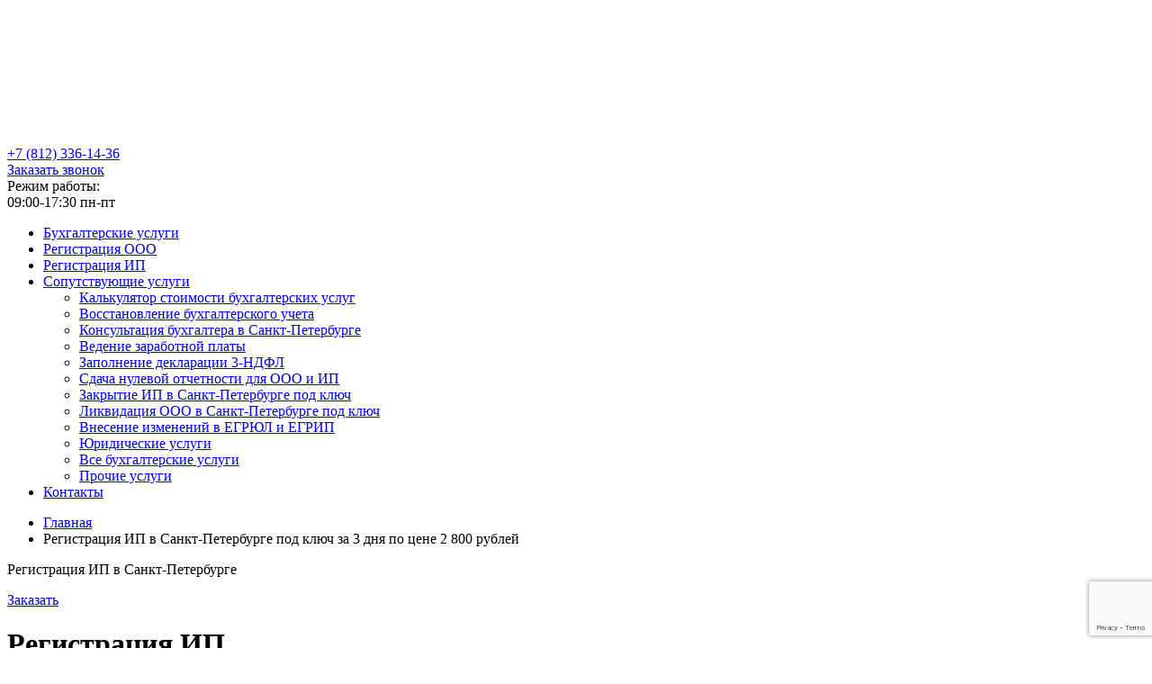

--- FILE ---
content_type: text/html; charset=UTF-8
request_url: https://capitalbuh.ru/registraciya-firm-ip/
body_size: 21926
content:
<!DOCTYPE html>
<html lang="ru-RU" class="no-js">
<head>
	<meta charset="UTF-8">
	<meta name="viewport" content="width=device-width, initial-scale=1">
	<link rel="profile" href="http://gmpg.org/xfn/11">
			<script>(function(html){html.className = html.className.replace(/\bno-js\b/,'js')})(document.documentElement);</script>
<meta name='robots' content='index, follow, max-image-preview:large, max-snippet:-1, max-video-preview:-1' />

	<!-- This site is optimized with the Yoast SEO plugin v20.8 - https://yoast.com/wordpress/plugins/seo/ -->
	<title>Регистрация ИП в Санкт-Петербурге под ключ в “Капитал-Консалт”</title>
	<meta name="description" content="Быстрая и надежная регистрация ИП в СПб под ключ. Подготовим документы, подадим в налоговую онлайн, поможем выбрать налогообложение. Работаем без ошибок и отказов, фиксированная стоимость." />
	<link rel="canonical" href="https://capitalbuh.ru/registraciya-firm-ip/" />
	<meta property="og:locale" content="ru_RU" />
	<meta property="og:type" content="article" />
	<meta property="og:title" content="Регистрация ИП в Санкт-Петербурге под ключ в “Капитал-Консалт”" />
	<meta property="og:description" content="Быстрая и надежная регистрация ИП в СПб под ключ. Подготовим документы, подадим в налоговую онлайн, поможем выбрать налогообложение. Работаем без ошибок и отказов, фиксированная стоимость." />
	<meta property="og:url" content="https://capitalbuh.ru/registraciya-firm-ip/" />
	<meta property="og:site_name" content="Капитал-Консалт" />
	<meta property="article:modified_time" content="2025-11-26T07:12:16+00:00" />
	<meta name="twitter:card" content="summary_large_image" />
	<script type="application/ld+json" class="yoast-schema-graph">{"@context":"https://schema.org","@graph":[{"@type":"WebPage","@id":"https://capitalbuh.ru/registraciya-firm-ip/","url":"https://capitalbuh.ru/registraciya-firm-ip/","name":"Регистрация ИП в Санкт-Петербурге под ключ в “Капитал-Консалт”","isPartOf":{"@id":"https://capitalbuh.ru/#website"},"datePublished":"2017-10-30T11:12:17+00:00","dateModified":"2025-11-26T07:12:16+00:00","description":"Быстрая и надежная регистрация ИП в СПб под ключ. Подготовим документы, подадим в налоговую онлайн, поможем выбрать налогообложение. Работаем без ошибок и отказов, фиксированная стоимость.","breadcrumb":{"@id":"https://capitalbuh.ru/registraciya-firm-ip/#breadcrumb"},"inLanguage":"ru-RU","potentialAction":[{"@type":"ReadAction","target":["https://capitalbuh.ru/registraciya-firm-ip/"]}]},{"@type":"BreadcrumbList","@id":"https://capitalbuh.ru/registraciya-firm-ip/#breadcrumb","itemListElement":[{"@type":"ListItem","position":1,"name":"Главная страница","item":"https://capitalbuh.ru/"},{"@type":"ListItem","position":2,"name":"Регистрация ИП в Санкт-Петербурге под ключ за 3 дня по цене 2 800 рублей"}]},{"@type":"WebSite","@id":"https://capitalbuh.ru/#website","url":"https://capitalbuh.ru/","name":"Капитал-Консалт","description":"Бухгалтерско-юридическое сопровождение","potentialAction":[{"@type":"SearchAction","target":{"@type":"EntryPoint","urlTemplate":"https://capitalbuh.ru/?s={search_term_string}"},"query-input":"required name=search_term_string"}],"inLanguage":"ru-RU"}]}</script>
	<!-- / Yoast SEO plugin. -->


<link rel='dns-prefetch' href='//api-maps.yandex.ru' />
<link rel='dns-prefetch' href='//fonts.googleapis.com' />
<link rel="alternate" type="application/rss+xml" title="Капитал-Консалт &raquo; Лента" href="https://capitalbuh.ru/feed/" />
<link rel="alternate" type="application/rss+xml" title="Капитал-Консалт &raquo; Лента комментариев" href="https://capitalbuh.ru/comments/feed/" />
<script type="text/javascript">
/* <![CDATA[ */
window._wpemojiSettings = {"baseUrl":"https:\/\/s.w.org\/images\/core\/emoji\/15.0.3\/72x72\/","ext":".png","svgUrl":"https:\/\/s.w.org\/images\/core\/emoji\/15.0.3\/svg\/","svgExt":".svg","source":{"concatemoji":"https:\/\/capitalbuh.ru\/wp-includes\/js\/wp-emoji-release.min.js?ver=6.6.4"}};
/*! This file is auto-generated */
!function(i,n){var o,s,e;function c(e){try{var t={supportTests:e,timestamp:(new Date).valueOf()};sessionStorage.setItem(o,JSON.stringify(t))}catch(e){}}function p(e,t,n){e.clearRect(0,0,e.canvas.width,e.canvas.height),e.fillText(t,0,0);var t=new Uint32Array(e.getImageData(0,0,e.canvas.width,e.canvas.height).data),r=(e.clearRect(0,0,e.canvas.width,e.canvas.height),e.fillText(n,0,0),new Uint32Array(e.getImageData(0,0,e.canvas.width,e.canvas.height).data));return t.every(function(e,t){return e===r[t]})}function u(e,t,n){switch(t){case"flag":return n(e,"\ud83c\udff3\ufe0f\u200d\u26a7\ufe0f","\ud83c\udff3\ufe0f\u200b\u26a7\ufe0f")?!1:!n(e,"\ud83c\uddfa\ud83c\uddf3","\ud83c\uddfa\u200b\ud83c\uddf3")&&!n(e,"\ud83c\udff4\udb40\udc67\udb40\udc62\udb40\udc65\udb40\udc6e\udb40\udc67\udb40\udc7f","\ud83c\udff4\u200b\udb40\udc67\u200b\udb40\udc62\u200b\udb40\udc65\u200b\udb40\udc6e\u200b\udb40\udc67\u200b\udb40\udc7f");case"emoji":return!n(e,"\ud83d\udc26\u200d\u2b1b","\ud83d\udc26\u200b\u2b1b")}return!1}function f(e,t,n){var r="undefined"!=typeof WorkerGlobalScope&&self instanceof WorkerGlobalScope?new OffscreenCanvas(300,150):i.createElement("canvas"),a=r.getContext("2d",{willReadFrequently:!0}),o=(a.textBaseline="top",a.font="600 32px Arial",{});return e.forEach(function(e){o[e]=t(a,e,n)}),o}function t(e){var t=i.createElement("script");t.src=e,t.defer=!0,i.head.appendChild(t)}"undefined"!=typeof Promise&&(o="wpEmojiSettingsSupports",s=["flag","emoji"],n.supports={everything:!0,everythingExceptFlag:!0},e=new Promise(function(e){i.addEventListener("DOMContentLoaded",e,{once:!0})}),new Promise(function(t){var n=function(){try{var e=JSON.parse(sessionStorage.getItem(o));if("object"==typeof e&&"number"==typeof e.timestamp&&(new Date).valueOf()<e.timestamp+604800&&"object"==typeof e.supportTests)return e.supportTests}catch(e){}return null}();if(!n){if("undefined"!=typeof Worker&&"undefined"!=typeof OffscreenCanvas&&"undefined"!=typeof URL&&URL.createObjectURL&&"undefined"!=typeof Blob)try{var e="postMessage("+f.toString()+"("+[JSON.stringify(s),u.toString(),p.toString()].join(",")+"));",r=new Blob([e],{type:"text/javascript"}),a=new Worker(URL.createObjectURL(r),{name:"wpTestEmojiSupports"});return void(a.onmessage=function(e){c(n=e.data),a.terminate(),t(n)})}catch(e){}c(n=f(s,u,p))}t(n)}).then(function(e){for(var t in e)n.supports[t]=e[t],n.supports.everything=n.supports.everything&&n.supports[t],"flag"!==t&&(n.supports.everythingExceptFlag=n.supports.everythingExceptFlag&&n.supports[t]);n.supports.everythingExceptFlag=n.supports.everythingExceptFlag&&!n.supports.flag,n.DOMReady=!1,n.readyCallback=function(){n.DOMReady=!0}}).then(function(){return e}).then(function(){var e;n.supports.everything||(n.readyCallback(),(e=n.source||{}).concatemoji?t(e.concatemoji):e.wpemoji&&e.twemoji&&(t(e.twemoji),t(e.wpemoji)))}))}((window,document),window._wpemojiSettings);
/* ]]> */
</script>
<style id='wp-emoji-styles-inline-css' type='text/css'>

	img.wp-smiley, img.emoji {
		display: inline !important;
		border: none !important;
		box-shadow: none !important;
		height: 1em !important;
		width: 1em !important;
		margin: 0 0.07em !important;
		vertical-align: -0.1em !important;
		background: none !important;
		padding: 0 !important;
	}
</style>
<link rel='stylesheet' id='wp-block-library-css' href='https://capitalbuh.ru/wp-includes/css/dist/block-library/style.min.css?ver=6.6.4' type='text/css' media='all' />
<style id='classic-theme-styles-inline-css' type='text/css'>
/*! This file is auto-generated */
.wp-block-button__link{color:#fff;background-color:#32373c;border-radius:9999px;box-shadow:none;text-decoration:none;padding:calc(.667em + 2px) calc(1.333em + 2px);font-size:1.125em}.wp-block-file__button{background:#32373c;color:#fff;text-decoration:none}
</style>
<style id='global-styles-inline-css' type='text/css'>
:root{--wp--preset--aspect-ratio--square: 1;--wp--preset--aspect-ratio--4-3: 4/3;--wp--preset--aspect-ratio--3-4: 3/4;--wp--preset--aspect-ratio--3-2: 3/2;--wp--preset--aspect-ratio--2-3: 2/3;--wp--preset--aspect-ratio--16-9: 16/9;--wp--preset--aspect-ratio--9-16: 9/16;--wp--preset--color--black: #000000;--wp--preset--color--cyan-bluish-gray: #abb8c3;--wp--preset--color--white: #ffffff;--wp--preset--color--pale-pink: #f78da7;--wp--preset--color--vivid-red: #cf2e2e;--wp--preset--color--luminous-vivid-orange: #ff6900;--wp--preset--color--luminous-vivid-amber: #fcb900;--wp--preset--color--light-green-cyan: #7bdcb5;--wp--preset--color--vivid-green-cyan: #00d084;--wp--preset--color--pale-cyan-blue: #8ed1fc;--wp--preset--color--vivid-cyan-blue: #0693e3;--wp--preset--color--vivid-purple: #9b51e0;--wp--preset--gradient--vivid-cyan-blue-to-vivid-purple: linear-gradient(135deg,rgba(6,147,227,1) 0%,rgb(155,81,224) 100%);--wp--preset--gradient--light-green-cyan-to-vivid-green-cyan: linear-gradient(135deg,rgb(122,220,180) 0%,rgb(0,208,130) 100%);--wp--preset--gradient--luminous-vivid-amber-to-luminous-vivid-orange: linear-gradient(135deg,rgba(252,185,0,1) 0%,rgba(255,105,0,1) 100%);--wp--preset--gradient--luminous-vivid-orange-to-vivid-red: linear-gradient(135deg,rgba(255,105,0,1) 0%,rgb(207,46,46) 100%);--wp--preset--gradient--very-light-gray-to-cyan-bluish-gray: linear-gradient(135deg,rgb(238,238,238) 0%,rgb(169,184,195) 100%);--wp--preset--gradient--cool-to-warm-spectrum: linear-gradient(135deg,rgb(74,234,220) 0%,rgb(151,120,209) 20%,rgb(207,42,186) 40%,rgb(238,44,130) 60%,rgb(251,105,98) 80%,rgb(254,248,76) 100%);--wp--preset--gradient--blush-light-purple: linear-gradient(135deg,rgb(255,206,236) 0%,rgb(152,150,240) 100%);--wp--preset--gradient--blush-bordeaux: linear-gradient(135deg,rgb(254,205,165) 0%,rgb(254,45,45) 50%,rgb(107,0,62) 100%);--wp--preset--gradient--luminous-dusk: linear-gradient(135deg,rgb(255,203,112) 0%,rgb(199,81,192) 50%,rgb(65,88,208) 100%);--wp--preset--gradient--pale-ocean: linear-gradient(135deg,rgb(255,245,203) 0%,rgb(182,227,212) 50%,rgb(51,167,181) 100%);--wp--preset--gradient--electric-grass: linear-gradient(135deg,rgb(202,248,128) 0%,rgb(113,206,126) 100%);--wp--preset--gradient--midnight: linear-gradient(135deg,rgb(2,3,129) 0%,rgb(40,116,252) 100%);--wp--preset--font-size--small: 13px;--wp--preset--font-size--medium: 20px;--wp--preset--font-size--large: 36px;--wp--preset--font-size--x-large: 42px;--wp--preset--spacing--20: 0.44rem;--wp--preset--spacing--30: 0.67rem;--wp--preset--spacing--40: 1rem;--wp--preset--spacing--50: 1.5rem;--wp--preset--spacing--60: 2.25rem;--wp--preset--spacing--70: 3.38rem;--wp--preset--spacing--80: 5.06rem;--wp--preset--shadow--natural: 6px 6px 9px rgba(0, 0, 0, 0.2);--wp--preset--shadow--deep: 12px 12px 50px rgba(0, 0, 0, 0.4);--wp--preset--shadow--sharp: 6px 6px 0px rgba(0, 0, 0, 0.2);--wp--preset--shadow--outlined: 6px 6px 0px -3px rgba(255, 255, 255, 1), 6px 6px rgba(0, 0, 0, 1);--wp--preset--shadow--crisp: 6px 6px 0px rgba(0, 0, 0, 1);}:where(.is-layout-flex){gap: 0.5em;}:where(.is-layout-grid){gap: 0.5em;}body .is-layout-flex{display: flex;}.is-layout-flex{flex-wrap: wrap;align-items: center;}.is-layout-flex > :is(*, div){margin: 0;}body .is-layout-grid{display: grid;}.is-layout-grid > :is(*, div){margin: 0;}:where(.wp-block-columns.is-layout-flex){gap: 2em;}:where(.wp-block-columns.is-layout-grid){gap: 2em;}:where(.wp-block-post-template.is-layout-flex){gap: 1.25em;}:where(.wp-block-post-template.is-layout-grid){gap: 1.25em;}.has-black-color{color: var(--wp--preset--color--black) !important;}.has-cyan-bluish-gray-color{color: var(--wp--preset--color--cyan-bluish-gray) !important;}.has-white-color{color: var(--wp--preset--color--white) !important;}.has-pale-pink-color{color: var(--wp--preset--color--pale-pink) !important;}.has-vivid-red-color{color: var(--wp--preset--color--vivid-red) !important;}.has-luminous-vivid-orange-color{color: var(--wp--preset--color--luminous-vivid-orange) !important;}.has-luminous-vivid-amber-color{color: var(--wp--preset--color--luminous-vivid-amber) !important;}.has-light-green-cyan-color{color: var(--wp--preset--color--light-green-cyan) !important;}.has-vivid-green-cyan-color{color: var(--wp--preset--color--vivid-green-cyan) !important;}.has-pale-cyan-blue-color{color: var(--wp--preset--color--pale-cyan-blue) !important;}.has-vivid-cyan-blue-color{color: var(--wp--preset--color--vivid-cyan-blue) !important;}.has-vivid-purple-color{color: var(--wp--preset--color--vivid-purple) !important;}.has-black-background-color{background-color: var(--wp--preset--color--black) !important;}.has-cyan-bluish-gray-background-color{background-color: var(--wp--preset--color--cyan-bluish-gray) !important;}.has-white-background-color{background-color: var(--wp--preset--color--white) !important;}.has-pale-pink-background-color{background-color: var(--wp--preset--color--pale-pink) !important;}.has-vivid-red-background-color{background-color: var(--wp--preset--color--vivid-red) !important;}.has-luminous-vivid-orange-background-color{background-color: var(--wp--preset--color--luminous-vivid-orange) !important;}.has-luminous-vivid-amber-background-color{background-color: var(--wp--preset--color--luminous-vivid-amber) !important;}.has-light-green-cyan-background-color{background-color: var(--wp--preset--color--light-green-cyan) !important;}.has-vivid-green-cyan-background-color{background-color: var(--wp--preset--color--vivid-green-cyan) !important;}.has-pale-cyan-blue-background-color{background-color: var(--wp--preset--color--pale-cyan-blue) !important;}.has-vivid-cyan-blue-background-color{background-color: var(--wp--preset--color--vivid-cyan-blue) !important;}.has-vivid-purple-background-color{background-color: var(--wp--preset--color--vivid-purple) !important;}.has-black-border-color{border-color: var(--wp--preset--color--black) !important;}.has-cyan-bluish-gray-border-color{border-color: var(--wp--preset--color--cyan-bluish-gray) !important;}.has-white-border-color{border-color: var(--wp--preset--color--white) !important;}.has-pale-pink-border-color{border-color: var(--wp--preset--color--pale-pink) !important;}.has-vivid-red-border-color{border-color: var(--wp--preset--color--vivid-red) !important;}.has-luminous-vivid-orange-border-color{border-color: var(--wp--preset--color--luminous-vivid-orange) !important;}.has-luminous-vivid-amber-border-color{border-color: var(--wp--preset--color--luminous-vivid-amber) !important;}.has-light-green-cyan-border-color{border-color: var(--wp--preset--color--light-green-cyan) !important;}.has-vivid-green-cyan-border-color{border-color: var(--wp--preset--color--vivid-green-cyan) !important;}.has-pale-cyan-blue-border-color{border-color: var(--wp--preset--color--pale-cyan-blue) !important;}.has-vivid-cyan-blue-border-color{border-color: var(--wp--preset--color--vivid-cyan-blue) !important;}.has-vivid-purple-border-color{border-color: var(--wp--preset--color--vivid-purple) !important;}.has-vivid-cyan-blue-to-vivid-purple-gradient-background{background: var(--wp--preset--gradient--vivid-cyan-blue-to-vivid-purple) !important;}.has-light-green-cyan-to-vivid-green-cyan-gradient-background{background: var(--wp--preset--gradient--light-green-cyan-to-vivid-green-cyan) !important;}.has-luminous-vivid-amber-to-luminous-vivid-orange-gradient-background{background: var(--wp--preset--gradient--luminous-vivid-amber-to-luminous-vivid-orange) !important;}.has-luminous-vivid-orange-to-vivid-red-gradient-background{background: var(--wp--preset--gradient--luminous-vivid-orange-to-vivid-red) !important;}.has-very-light-gray-to-cyan-bluish-gray-gradient-background{background: var(--wp--preset--gradient--very-light-gray-to-cyan-bluish-gray) !important;}.has-cool-to-warm-spectrum-gradient-background{background: var(--wp--preset--gradient--cool-to-warm-spectrum) !important;}.has-blush-light-purple-gradient-background{background: var(--wp--preset--gradient--blush-light-purple) !important;}.has-blush-bordeaux-gradient-background{background: var(--wp--preset--gradient--blush-bordeaux) !important;}.has-luminous-dusk-gradient-background{background: var(--wp--preset--gradient--luminous-dusk) !important;}.has-pale-ocean-gradient-background{background: var(--wp--preset--gradient--pale-ocean) !important;}.has-electric-grass-gradient-background{background: var(--wp--preset--gradient--electric-grass) !important;}.has-midnight-gradient-background{background: var(--wp--preset--gradient--midnight) !important;}.has-small-font-size{font-size: var(--wp--preset--font-size--small) !important;}.has-medium-font-size{font-size: var(--wp--preset--font-size--medium) !important;}.has-large-font-size{font-size: var(--wp--preset--font-size--large) !important;}.has-x-large-font-size{font-size: var(--wp--preset--font-size--x-large) !important;}
:where(.wp-block-post-template.is-layout-flex){gap: 1.25em;}:where(.wp-block-post-template.is-layout-grid){gap: 1.25em;}
:where(.wp-block-columns.is-layout-flex){gap: 2em;}:where(.wp-block-columns.is-layout-grid){gap: 2em;}
:root :where(.wp-block-pullquote){font-size: 1.5em;line-height: 1.6;}
</style>
<link rel='stylesheet' id='font-awesome-css' href='https://capitalbuh.ru/wp-content/plugins/js_composer/assets/lib/bower/font-awesome/css/font-awesome.min.css?ver=5.4.2' type='text/css' media='all' />
<link rel='stylesheet' id='twentysixteen-fonts-css' href='https://fonts.googleapis.com/css?family=Merriweather%3A400%2C700%2C900%2C400italic%2C700italic%2C900italic%7CMontserrat%3A400%2C700%7CInconsolata%3A400&#038;subset=latin%2Clatin-ext' type='text/css' media='all' />
<link rel='stylesheet' id='genericons-css' href='https://capitalbuh.ru/wp-content/themes/capitalbuh/genericons/genericons.css?ver=3.4.1' type='text/css' media='all' />
<link rel='stylesheet' id='style-css' href='https://capitalbuh.ru/wp-content/themes/capitalbuh/css/style.css?v=2&#038;ver=1.0' type='text/css' media='all' />
<link rel='stylesheet' id='style-mobile-css' href='https://capitalbuh.ru/wp-content/themes/capitalbuh/css/style_mobile.css?v=2&#038;ver=1.0' type='text/css' media='all' />
<link rel='stylesheet' id='style-tablet-css' href='https://capitalbuh.ru/wp-content/themes/capitalbuh/css/style_tablet.css?v=2&#038;ver=1.0' type='text/css' media='all' />
<link rel='stylesheet' id='new_stylus_styles-css' href='https://capitalbuh.ru/wp-content/themes/capitalbuh/css/styles_new.css?v=2&#038;ver=2.1.5' type='text/css' media='all' />
<link rel='stylesheet' id='js_composer_front-css' href='https://capitalbuh.ru/wp-content/plugins/js_composer/assets/css/js_composer.min.css?ver=5.4.2' type='text/css' media='all' />
<link rel='stylesheet' id='js_composer_custom_css-css' href='//capitalbuh.ru/wp-content/uploads/js_composer/custom.css?ver=5.4.2' type='text/css' media='all' />
<link rel='stylesheet' id='custom_project_app-css' href='https://capitalbuh.ru/wp-content/themes/capitalbuh/custom_includes/assets/css/app.css?ver=6.6.4' type='text/css' media='all' />
<link rel='stylesheet' id='custom_project_plugins-css' href='https://capitalbuh.ru/wp-content/themes/capitalbuh/custom_includes/assets/css/plugins.css?ver=6.6.4' type='text/css' media='all' />
<script type="text/javascript" src="https://capitalbuh.ru/wp-includes/js/jquery/jquery.min.js?ver=3.7.1" id="jquery-core-js"></script>
<script type="text/javascript" src="https://capitalbuh.ru/wp-includes/js/jquery/jquery-migrate.min.js?ver=3.4.1" id="jquery-migrate-js"></script>
<script type="text/javascript" src="https://capitalbuh.ru/wp-content/themes/capitalbuh/js/custom-script.js?ver=1.0" id="cust-script-js"></script>
<!--[if lt IE 9]>
<script type="text/javascript" src="https://capitalbuh.ru/wp-content/themes/capitalbuh/js/html5.js?ver=3.7.3" id="twentysixteen-html5-js"></script>
<![endif]-->
<script type="text/javascript" src="https://capitalbuh.ru/wp-content/themes/capitalbuh/js/jquery.cookie.js?ver=3.7.3" id="jquery-cookie-js-js"></script>
<link rel="https://api.w.org/" href="https://capitalbuh.ru/wp-json/" /><link rel="alternate" title="JSON" type="application/json" href="https://capitalbuh.ru/wp-json/wp/v2/pages/275" /><link rel="EditURI" type="application/rsd+xml" title="RSD" href="https://capitalbuh.ru/xmlrpc.php?rsd" />
<meta name="generator" content="WordPress 6.6.4" />
<link rel='shortlink' href='https://capitalbuh.ru/?p=275' />
<link rel="alternate" title="oEmbed (JSON)" type="application/json+oembed" href="https://capitalbuh.ru/wp-json/oembed/1.0/embed?url=https%3A%2F%2Fcapitalbuh.ru%2Fregistraciya-firm-ip%2F" />
<link rel="alternate" title="oEmbed (XML)" type="text/xml+oembed" href="https://capitalbuh.ru/wp-json/oembed/1.0/embed?url=https%3A%2F%2Fcapitalbuh.ru%2Fregistraciya-firm-ip%2F&#038;format=xml" />
<meta name="generator" content="Powered by WPBakery Page Builder - drag and drop page builder for WordPress."/>
<!--[if lte IE 9]><link rel="stylesheet" type="text/css" href="https://capitalbuh.ru/wp-content/plugins/js_composer/assets/css/vc_lte_ie9.min.css" media="screen"><![endif]--><noscript><style type="text/css"> .wpb_animate_when_almost_visible { opacity: 1; }</style></noscript><noscript><style id="rocket-lazyload-nojs-css">.rll-youtube-player, [data-lazy-src]{display:none !important;}</style></noscript><style id="wpforms-css-vars-root">
				:root {
					--wpforms-field-border-radius: 3px;
--wpforms-field-border-style: solid;
--wpforms-field-border-size: 1px;
--wpforms-field-background-color: #ffffff;
--wpforms-field-border-color: rgba( 0, 0, 0, 0.25 );
--wpforms-field-border-color-spare: rgba( 0, 0, 0, 0.25 );
--wpforms-field-text-color: rgba( 0, 0, 0, 0.7 );
--wpforms-field-menu-color: #ffffff;
--wpforms-label-color: rgba( 0, 0, 0, 0.85 );
--wpforms-label-sublabel-color: rgba( 0, 0, 0, 0.55 );
--wpforms-label-error-color: #d63637;
--wpforms-button-border-radius: 3px;
--wpforms-button-border-style: none;
--wpforms-button-border-size: 1px;
--wpforms-button-background-color: #066aab;
--wpforms-button-border-color: #066aab;
--wpforms-button-text-color: #ffffff;
--wpforms-page-break-color: #066aab;
--wpforms-background-image: none;
--wpforms-background-position: center center;
--wpforms-background-repeat: no-repeat;
--wpforms-background-size: cover;
--wpforms-background-width: 100px;
--wpforms-background-height: 100px;
--wpforms-background-color: rgba( 0, 0, 0, 0 );
--wpforms-background-url: none;
--wpforms-container-padding: 0px;
--wpforms-container-border-style: none;
--wpforms-container-border-width: 1px;
--wpforms-container-border-color: #000000;
--wpforms-container-border-radius: 3px;
--wpforms-field-size-input-height: 43px;
--wpforms-field-size-input-spacing: 15px;
--wpforms-field-size-font-size: 16px;
--wpforms-field-size-line-height: 19px;
--wpforms-field-size-padding-h: 14px;
--wpforms-field-size-checkbox-size: 16px;
--wpforms-field-size-sublabel-spacing: 5px;
--wpforms-field-size-icon-size: 1;
--wpforms-label-size-font-size: 16px;
--wpforms-label-size-line-height: 19px;
--wpforms-label-size-sublabel-font-size: 14px;
--wpforms-label-size-sublabel-line-height: 17px;
--wpforms-button-size-font-size: 17px;
--wpforms-button-size-height: 41px;
--wpforms-button-size-padding-h: 15px;
--wpforms-button-size-margin-top: 10px;
--wpforms-container-shadow-size-box-shadow: none;

				}
			</style>	<script type="text/javascript">!function(){var t=document.createElement("script");t.type="text/javascript",t.async=!0,t.src="https://vk.com/js/api/openapi.js?160",t.onload=function(){VK.Retargeting.Init("VK-RTRG-347051-cx1Eb"),VK.Retargeting.Hit()},document.head.appendChild(t)}();</script><noscript><img src="https://vk.com/rtrg?p=VK-RTRG-347051-cx1Eb" style="position:fixed; left:-999px;" alt=""/></noscript>
	<meta name="yandex-verification" content="0e5b93cb89ee31bc" />
	<meta name="yandex-verification" content="33b7844f7d72737a" />
	<meta name="google-site-verification" content="XRLEBgc61IrU0GjkyCk53JfCkexOcqbrJMEbliQcTn4" />

	<!-- Yandex.Metrika counter -->
	<script type="text/javascript" >
		(function(m,e,t,r,i,k,a){m[i]=m[i]||function(){(m[i].a=m[i].a||[]).push(arguments)};
		m[i].l=1*new Date();
		for (var j = 0; j < document.scripts.length; j++) {if (document.scripts[j].src === r) { return; }}
		k=e.createElement(t),a=e.getElementsByTagName(t)[0],k.async=1,k.src=r,a.parentNode.insertBefore(k,a)})
		(window, document, "script", "https://mc.yandex.ru/metrika/tag.js", "ym");

		ym(90066495, "init", {
				clickmap:true,
				trackLinks:true,
				accurateTrackBounce:true,
				webvisor:true
		});
	</script>
	<noscript><div><img src="https://mc.yandex.ru/watch/90066495" style="position:absolute; left:-9999px;" alt="" /></div></noscript>
	<!-- /Yandex.Metrika counter -->

</head>

<body class="page-template page-template-page-service page-template-page-service-php page page-id-275 wpb-js-composer js-comp-ver-5.4.2 vc_responsive">

<div id="page" class="wrapper">
	<div class="header-wrap">
		<header role="banner">
			<div class="container">
				
				<a href="https://capitalbuh.ru" title="" class="header_logo" rel="home">
					<img src="data:image/svg+xml,%3Csvg%20xmlns='http://www.w3.org/2000/svg'%20viewBox='0%200%200%200'%3E%3C/svg%3E" title="" alt="Капитал-Консалт" data-lazy-src="https://capitalbuh.ru/wp-content/themes/capitalbuh/images/logo.png" /><noscript><img src="https://capitalbuh.ru/wp-content/themes/capitalbuh/images/logo.png" title="" alt="Капитал-Консалт" /></noscript>
				</a>
				<a href="javascript:void(0);" title="" class="header_mobile_menu call_menu"></a>

				<div class="header_phone">
					<div class="header_phone_number">
						<a href="tel:+7 (812) 336-14-36">+7 <span>(812)</span> 336-14-36</a>
					</div>
					<a href="javascript:void(0);" class="callback header_callback btn">
						Заказать звонок <span class="arrow"></span>
					</a>
				</div>
									<div class="header_time">
						Режим работы:<br />
						09:00-17:30 пн-пт								</div>
			</div><!-- .container -->
		</header><!-- .site-header -->
		<div class="menu">
			<div class="container">
									<nav id="site-navigation" role="navigation" aria-label="Primary Menu">
						<ul id="menu-glavnoe-menyu" class="menu_items"><li id="menu-item-283" class="menu-item menu-item-type-post_type menu-item-object-main_service menu_i menu-item-283"><a href="https://capitalbuh.ru/buxgalterskie-uslugi/"class="menu_i_link">Бухгалтерские услуги</a></li>
<li id="menu-item-388" class="menu-item menu-item-type-post_type menu-item-object-main_service menu_i menu-item-388"><a href="https://capitalbuh.ru/registraciya-ooo/"class="menu_i_link">Регистрация ООО</a></li>
<li id="menu-item-389" class="menu-item menu-item-type-post_type menu-item-object-main_service current-menu-item menu_i menu-item-389"><a href="https://capitalbuh.ru/registraciya-firm-ip/"class="menu_i_link">Регистрация ИП</a></li>
<li id="menu-item-400" class="menu-item menu-item-type-post_type menu-item-object-page menu-item-has-children menu_i menu-item-400"><a href="https://capitalbuh.ru/opt-services/"class="menu_i_link">Сопутствующие услуги</a>
<ul class="sub-menu">
	<li id="menu-item-3421" class="menu-item menu-item-type-post_type menu-item-object-page menu_i menu-item-3421"><a href="https://capitalbuh.ru/kalkulyator-buxgalterskix-uslug/"class="menu_i_link">Калькулятор стоимости бухгалтерских услуг</a></li>
	<li id="menu-item-3371" class="menu-item menu-item-type-post_type menu-item-object-service menu_i menu-item-3371"><a href="https://capitalbuh.ru/service/vosstanovlenie-buxgalterskogo-ucheta/"class="menu_i_link">Восстановление бухгалтерского учета</a></li>
	<li id="menu-item-3363" class="menu-item menu-item-type-post_type menu-item-object-service menu_i menu-item-3363"><a href="https://capitalbuh.ru/service/pismennaya-ili-ustnaya-konsultaciya-po-vedeniyu-buxgalterii/"class="menu_i_link">Консультация бухгалтера в Санкт-Петербурге</a></li>
	<li id="menu-item-3362" class="menu-item menu-item-type-post_type menu-item-object-service menu_i menu-item-3362"><a href="https://capitalbuh.ru/service/vedenie-uchastka-zarabotnoj-platy/"class="menu_i_link">Ведение заработной платы</a></li>
	<li id="menu-item-3359" class="menu-item menu-item-type-post_type menu-item-object-service menu_i menu-item-3359"><a href="https://capitalbuh.ru/service/zapolnenie-deklaracii-3-ndfl/"class="menu_i_link">Заполнение декларации 3-НДФЛ</a></li>
	<li id="menu-item-3365" class="menu-item menu-item-type-post_type menu-item-object-service menu_i menu-item-3365"><a href="https://capitalbuh.ru/service/sostavlenie-i-sdacha-nulevoj-otchetnosti/"class="menu_i_link">Сдача нулевой отчетности для ООО и ИП</a></li>
	<li id="menu-item-3372" class="menu-item menu-item-type-post_type menu-item-object-service menu_i menu-item-3372"><a href="https://capitalbuh.ru/service/zakrytie-likvidaciya-ip/"class="menu_i_link">Закрытие ИП в Санкт-Петербурге под ключ</a></li>
	<li id="menu-item-3373" class="menu-item menu-item-type-post_type menu-item-object-service menu_i menu-item-3373"><a href="https://capitalbuh.ru/service/likvidaciya-zakrytie-ooo/"class="menu_i_link">Ликвидация ООО в Санкт-Петербурге под ключ</a></li>
	<li id="menu-item-3361" class="menu-item menu-item-type-post_type menu-item-object-service menu_i menu-item-3361"><a href="https://capitalbuh.ru/service/vnesenie-izmenenij-v-egripegryul/"class="menu_i_link">Внесение изменений в ЕГРЮЛ и ЕГРИП</a></li>
	<li id="menu-item-3374" class="menu-item menu-item-type-post_type menu-item-object-service menu_i menu-item-3374"><a href="https://capitalbuh.ru/service/yuridicheskie-uslugi/"class="menu_i_link">Юридические услуги</a></li>
	<li id="menu-item-3379" class="menu-item menu-item-type-taxonomy menu-item-object-category menu_i menu-item-3379"><a href="https://capitalbuh.ru/category/accountant-service/"class="menu_i_link">Все бухгалтерские услуги</a></li>
	<li id="menu-item-3380" class="menu-item menu-item-type-taxonomy menu-item-object-category menu_i menu-item-3380"><a href="https://capitalbuh.ru/category/other/"class="menu_i_link">Прочие услуги</a></li>
</ul>
</li>
<li id="menu-item-390" class="menu-item menu-item-type-post_type menu-item-object-page menu_i menu-item-390"><a href="https://capitalbuh.ru/contacts/"class="menu_i_link">Контакты</a></li>
</ul>					</nav><!-- .main-navigation -->
							</div>
		</div><!-- .menu -->
	</div>

			<div class="breadcrumbs">
			<div class="container"><ul id="breadcrumbs" class="breadcrumbs_links"><li class="breadcrumbs_links_i"><a class="breadcrumbs_link" href="https://capitalbuh.ru" title="Главная">Главная</a></li><li class="item-current breadcrumbs_links_i item-275"><span class="bread-current bread-275"> Регистрация ИП в Санкт-Петербурге под ключ за 3 дня по цене 2 800 рублей</span></li></ul></div>
		</div>
	
<div data-bg="https://capitalbuh.ru/wp-content/uploads/2017/10/bg_ip.jpg" class="bg bg__ip center rocket-lazyload" style="">
	<div class="container">
		<div class="h1">
			<p>Регистрация ИП в Санкт-Петербурге</p>
		</div>
		<a href="javascript:void(0);" class="bg_button service_callback btn callback">Заказать <span class="arrow_big"></span></a>
	</div>
</div>

<div id="content" class="content content__inner">
	<div id="primary" class="container clearfix">
		<div class="vc_row wpb_row vc_row-fluid block block__low"><div class="wpb_column vc_column_container vc_col-sm-12"><div class="vc_column-inner "><div class="wpb_wrapper">
	<div class="wpb_raw_code wpb_content_element wpb_raw_html" >
		<div class="wpb_wrapper">
			<h1 class="visually-hidden">Регистрация ИП</h1>

		</div>
	</div>
<h2 style="text-align: center;font-family:Abril Fatface;font-weight:400;font-style:normal" class="vc_custom_heading h1 center" >Почему такая низкая стоимость регистрации?</h2>
	<div class="wpb_text_column wpb_content_element  subhead center" >
		<div class="wpb_wrapper">
			<p>Покажем на деле скорость и качество нашей работы при регистрации Вашей<br />
компании, чтобы Вы обратились за ведением бухгалтерии к нам.<br />
Предлагаем Вам поработать с нами 30 дней за полцены.</p>

		</div>
	</div>
</div></div></div></div><div class="vc_row wpb_row vc_row-fluid block red block__form_open_ooo form_red"><div class="wpb_column vc_column_container vc_col-sm-12"><div class="vc_column-inner "><div class="wpb_wrapper">
    <div class="request-form">
              <div class="wpb_text_column wpb_content_element  center">
        	<div class="wpb_wrapper">
        		<h2 style="text-align: center;font-family:'Abril Fatface';font-weight:400;font-style:normal;color: white !important;" class="vc_custom_heading h1 center form-title">Откройте ИП всего за 2 800 рублей
</h2>
        	</div>
        </div>
      
      <div role="form" class="" id="wpcf7-f331-p275-o1" lang="ru-RU" dir="ltr">

      	<form action="#" method="post" class="feedback-form feedback-form-uslugi wpcf7-form">
          <div class="loader"><img decoding="async" src="data:image/svg+xml,%3Csvg%20xmlns='http://www.w3.org/2000/svg'%20viewBox='0%200%200%200'%3E%3C/svg%3E" data-lazy-src="https://capitalbuh.ru/wp-content/themes/capitalbuh/custom_includes/assets/images/loader.gif" /><noscript><img decoding="async" src="https://capitalbuh.ru/wp-content/themes/capitalbuh/custom_includes/assets/images/loader.gif" /></noscript></div>

                  <div style="display:none;">
            <input type="hidden" name="_wpcf7" value="340"><br>
            <input type="hidden" name="_wpcf7_version" value="4.9"><br>
            <input type="hidden" name="_wpcf7_recaptcha_response" value="">
            <input type="hidden" name="_wpcf7_locale" value="ru_RU"><br>
            <input type="hidden" name="_wpcf7_unit_tag" value="wpcf7-f340-p5-o1"><br>
            <input type="hidden" name="form_title" value="Обратный звонок" />
            <input type="hidden" name="_wpcf7_container_post" value="275">
        </div>
        
      		<p>
            <span class="wpcf7-form-control-wrap your-name">
              <input type="text" name="name" value="" size="40" class="wpcf7-form-control wpcf7-text wpcf7-validates-as-required input_text form_price_name" data-required="true" placeholder="Ваше имя *" />
            </span>
          </p>
      		<p>
            <span class="wpcf7-form-control-wrap your-tel">
              <input type="text" name="phone" value="" size="40" class="wpcf7-form-control wpcf7-text wpcf7-validates-as-required input_text form_price_phone mask-tel" data-required="true" placeholder="Номер телефона *" />
            </span>
          </p>

      		<p><button class="btn form_ip_discount_submit form_submit" type="submit">Открыть ИП<span class="arrow"></span></button></p>

      		<div class="form_personal clearfix">
      			<input type="checkbox" name="agreement" class="checkbox" checked="checked" value="1" /></p>
      			<div class="form_personal_text form_personal_text__small">
      				Я даю свое согласие на обработку персональных данных и соглашаюсь с условиями и <a href="/main/politika-konfidencialnosti/" class="form_personal_link" title="">политикой конфиденциальности</a>
      			</div>
      		</div>
          <!-- <input type="hidden" name="mytest" value="test" /> -->
      	</form>

      </div>
              <div class="wpb_text_column wpb_content_element  form_phone center">
        	<div class="wpb_wrapper">
        		<p><span>или позвоните нам: </span> <a href="tel:+78123361436">+7 <span>(812)</span> 336-14-36</a></p>
        	</div>
        </div>
      
    </div>


    </div></div></div></div><div class="vc_row wpb_row vc_row-fluid block block__why block__why_ooo"><div class="wpb_column vc_column_container vc_col-sm-12"><div class="vc_column-inner "><div class="wpb_wrapper"><h2 style="text-align: center;font-family:Abril Fatface;font-weight:400;font-style:normal" class="vc_custom_heading h1 center" >Почему стоит обратиться<br />
именно к нам</h2><div class="vc_row wpb_row vc_inner vc_row-fluid why_i why_i_ooo clearfix"><div class="why_img why_img_ooo wpb_column vc_column_container vc_col-sm-6"><div class="vc_column-inner "><div class="wpb_wrapper">
	<div  class="wpb_single_image wpb_content_element vc_align_right">
		
		<figure class="wpb_wrapper vc_figure">
			<div class="vc_single_image-wrapper   vc_box_border_grey"><img fetchpriority="high" decoding="async" width="228" height="226" src="data:image/svg+xml,%3Csvg%20xmlns='http://www.w3.org/2000/svg'%20viewBox='0%200%20228%20226'%3E%3C/svg%3E" class="vc_single_image-img attachment-full" alt="" data-lazy-src="https://capitalbuh.ru/wp-content/uploads/2017/10/ooo_1.png" /><noscript><img fetchpriority="high" decoding="async" width="228" height="226" src="https://capitalbuh.ru/wp-content/uploads/2017/10/ooo_1.png" class="vc_single_image-img attachment-full" alt="" /></noscript></div>
		</figure>
	</div>
</div></div></div><div class="why_text why_text_ooo wpb_column vc_column_container vc_col-sm-6"><div class="vc_column-inner "><div class="wpb_wrapper">
	<div class="wpb_text_column wpb_content_element " >
		<div class="wpb_wrapper">
			<p style="text-align: right;"><strong>Подготовим пакет документов</strong><br />
без предоплаты и посещения нашего офиса</p>

		</div>
	</div>
</div></div></div></div><div class="vc_row wpb_row vc_inner vc_row-fluid why_i why_i_ooo clearfix"><div class="why_img why_img_ooo wpb_column vc_column_container vc_col-sm-6"><div class="vc_column-inner "><div class="wpb_wrapper">
	<div  class="wpb_single_image wpb_content_element vc_align_left">
		
		<figure class="wpb_wrapper vc_figure">
			<div class="vc_single_image-wrapper   vc_box_border_grey"><img decoding="async" width="244" height="230" src="data:image/svg+xml,%3Csvg%20xmlns='http://www.w3.org/2000/svg'%20viewBox='0%200%20244%20230'%3E%3C/svg%3E" class="vc_single_image-img attachment-full" alt="" data-lazy-src="https://capitalbuh.ru/wp-content/uploads/2017/10/ooo_2.png" /><noscript><img decoding="async" width="244" height="230" src="https://capitalbuh.ru/wp-content/uploads/2017/10/ooo_2.png" class="vc_single_image-img attachment-full" alt="" /></noscript></div>
		</figure>
	</div>
</div></div></div><div class="why_text why_text_ooo wpb_column vc_column_container vc_col-sm-6"><div class="vc_column-inner "><div class="wpb_wrapper">
	<div class="wpb_text_column wpb_content_element " >
		<div class="wpb_wrapper">
			<p style="text-align: left;"><strong>Бесплатно проконсультируем</strong><br />
и поможем выбрать систему налогообложения</p>

		</div>
	</div>
</div></div></div></div><div class="vc_row wpb_row vc_inner vc_row-fluid why_i why_i_ooo clearfix"><div class="why_img why_img_ooo wpb_column vc_column_container vc_col-sm-6"><div class="vc_column-inner "><div class="wpb_wrapper">
	<div  class="wpb_single_image wpb_content_element vc_align_right">
		
		<figure class="wpb_wrapper vc_figure">
			<div class="vc_single_image-wrapper   vc_box_border_grey"><img decoding="async" width="231" height="226" src="data:image/svg+xml,%3Csvg%20xmlns='http://www.w3.org/2000/svg'%20viewBox='0%200%20231%20226'%3E%3C/svg%3E" class="vc_single_image-img attachment-full" alt="" data-lazy-src="https://capitalbuh.ru/wp-content/uploads/2017/10/ooo_3.png" /><noscript><img decoding="async" width="231" height="226" src="https://capitalbuh.ru/wp-content/uploads/2017/10/ooo_3.png" class="vc_single_image-img attachment-full" alt="" /></noscript></div>
		</figure>
	</div>
</div></div></div><div class="why_text why_text_ooo wpb_column vc_column_container vc_col-sm-6"><div class="vc_column-inner "><div class="wpb_wrapper">
	<div class="wpb_text_column wpb_content_element " >
		<div class="wpb_wrapper">
			<p style="text-align: right;"><strong>Откроем ИП за 3 дня</strong> и доставим документы<br />
Вам по Санкт-Петербургу в пределах КАД</p>

		</div>
	</div>
</div></div></div></div><div class="vc_row wpb_row vc_inner vc_row-fluid why_i why_i_ooo clearfix"><div class="why_img why_img_ooo wpb_column vc_column_container vc_col-sm-6"><div class="vc_column-inner "><div class="wpb_wrapper">
	<div  class="wpb_single_image wpb_content_element vc_align_left">
		
		<figure class="wpb_wrapper vc_figure">
			<div class="vc_single_image-wrapper   vc_box_border_grey"><img loading="lazy" decoding="async" width="227" height="236" src="data:image/svg+xml,%3Csvg%20xmlns='http://www.w3.org/2000/svg'%20viewBox='0%200%20227%20236'%3E%3C/svg%3E" class="vc_single_image-img attachment-full" alt="" data-lazy-src="https://capitalbuh.ru/wp-content/uploads/2017/10/ooo_4.png" /><noscript><img loading="lazy" decoding="async" width="227" height="236" src="https://capitalbuh.ru/wp-content/uploads/2017/10/ooo_4.png" class="vc_single_image-img attachment-full" alt="" /></noscript></div>
		</figure>
	</div>
</div></div></div><div class="why_text why_text_ooo wpb_column vc_column_container vc_col-sm-6"><div class="vc_column-inner "><div class="wpb_wrapper">
	<div class="wpb_text_column wpb_content_element " >
		<div class="wpb_wrapper">
			<div class="why_img why_img_ooo"></div>
<div class="why_text why_text_ooo"><strong>Бонусы до 110 000 рублей</strong><br />
при открытии расчетного счета в <a title="" href="#bank-partners">банках-партнерах</a></div>

		</div>
	</div>
</div></div></div></div></div></div></div></div><div class="vc_row wpb_row vc_row-fluid block red block__form_open_ooo form_red"><div class="wpb_column vc_column_container vc_col-sm-12"><div class="vc_column-inner "><div class="wpb_wrapper">
    <div class="request-form">
              <div class="wpb_text_column wpb_content_element  center">
        	<div class="wpb_wrapper">
        		<h2 style="text-align: center;font-family:'Abril Fatface';font-weight:400;font-style:normal;color: white !important;" class="vc_custom_heading h1 center form-title">Откройте ИП всего за 2 800 рублей
</h2>
        	</div>
        </div>
      
      <div role="form" class="" id="wpcf7-f331-p275-o1" lang="ru-RU" dir="ltr">

      	<form action="#" method="post" class="feedback-form feedback-form-uslugi wpcf7-form">
          <div class="loader"><img decoding="async" src="data:image/svg+xml,%3Csvg%20xmlns='http://www.w3.org/2000/svg'%20viewBox='0%200%200%200'%3E%3C/svg%3E" data-lazy-src="https://capitalbuh.ru/wp-content/themes/capitalbuh/custom_includes/assets/images/loader.gif" /><noscript><img decoding="async" src="https://capitalbuh.ru/wp-content/themes/capitalbuh/custom_includes/assets/images/loader.gif" /></noscript></div>

                  <div style="display:none;">
            <input type="hidden" name="_wpcf7" value="340"><br>
            <input type="hidden" name="_wpcf7_version" value="4.9"><br>
            <input type="hidden" name="_wpcf7_recaptcha_response" value="">
            <input type="hidden" name="_wpcf7_locale" value="ru_RU"><br>
            <input type="hidden" name="_wpcf7_unit_tag" value="wpcf7-f340-p5-o1"><br>
            <input type="hidden" name="form_title" value="Обратный звонок" />
            <input type="hidden" name="_wpcf7_container_post" value="275">
        </div>
        
      		<p>
            <span class="wpcf7-form-control-wrap your-name">
              <input type="text" name="name" value="" size="40" class="wpcf7-form-control wpcf7-text wpcf7-validates-as-required input_text form_price_name" data-required="true" placeholder="Ваше имя *" />
            </span>
          </p>
      		<p>
            <span class="wpcf7-form-control-wrap your-tel">
              <input type="text" name="phone" value="" size="40" class="wpcf7-form-control wpcf7-text wpcf7-validates-as-required input_text form_price_phone mask-tel" data-required="true" placeholder="Номер телефона *" />
            </span>
          </p>

      		<p><button class="btn form_ip_discount_submit form_submit" type="submit">Открыть ИП<span class="arrow"></span></button></p>

      		<div class="form_personal clearfix">
      			<input type="checkbox" name="agreement" class="checkbox" checked="checked" value="1" /></p>
      			<div class="form_personal_text form_personal_text__small">
      				Я даю свое согласие на обработку персональных данных и соглашаюсь с условиями и <a href="/main/politika-konfidencialnosti/" class="form_personal_link" title="">политикой конфиденциальности</a>
      			</div>
      		</div>
          <!-- <input type="hidden" name="mytest" value="test" /> -->
      	</form>

      </div>
              <div class="wpb_text_column wpb_content_element  form_phone center">
        	<div class="wpb_wrapper">
        		<p><span>или позвоните нам: </span> <a href="tel:+78123361436">+7 <span>(812)</span> 336-14-36</a></p>
        	</div>
        </div>
      
    </div>


    </div></div></div></div><div class="vc_row wpb_row vc_row-fluid block block__steps block__ooo_steps"><div class="wpb_column vc_column_container vc_col-sm-12"><div class="vc_column-inner "><div class="wpb_wrapper"><h2 style="text-align: center;font-family:Abril Fatface;font-weight:400;font-style:normal" class="vc_custom_heading h1 center" >Регистрация фирмы в СПб под ключ</h2>
	<div class="wpb_text_column wpb_content_element  subhead center" >
		<div class="wpb_wrapper">
			<p>Как это работает?</p>

		</div>
	</div>

	<div class="wpb_text_column wpb_content_element " >
		<div class="wpb_wrapper">
			<ol>
<li>Отправляете<br />
нам необходимую информацию<br />
и документы</li>
<li>Мы готовим<br />
пакет документов<br />
для регистрации ИП</li>
<li>Мы подаем документы в ФНС в электронном виде</li>
<li>Отслеживаем процесс регистрации и получаем документы</li>
<li>Через 3 рабочих дня присылаем вам документы заверенные ЭЦП ФНС</li>
</ol>

		</div>
	</div>
</div></div></div></div><div class="vc_row wpb_row vc_row-fluid block block__need block__ooo_need gray"><div class="wpb_column vc_column_container vc_col-sm-12"><div class="vc_column-inner "><div class="wpb_wrapper"><h2 style="text-align: center;font-family:Abril Fatface;font-weight:400;font-style:normal" class="vc_custom_heading h1 center" >Что необходимо от Вас?</h2>
	<div class="wpb_text_column wpb_content_element " >
		<div class="wpb_wrapper">
			<ul>
<li>Копия или номер ИНН</li>
<li>Копия паспорта ИП</li>
<li>Виды деятельности ИП своими словами, выделить основной</li>
<li>Система налогообложения (или мы поможем выбрать)</li>
</ul>
<p><a class="btn order_ip" title="">Предоставить информацию <span class="arrow_white"></span></a></p>

		</div>
	</div>
</div></div></div></div><div class="vc_row wpb_row vc_row-fluid block block__receive"><div class="wpb_column vc_column_container vc_col-sm-12"><div class="vc_column-inner "><div class="wpb_wrapper"><h2 style="text-align: center;font-family:Abril Fatface;font-weight:400;font-style:normal" class="vc_custom_heading h1 center" >Вы получаете</h2>
	<div class="wpb_text_column wpb_content_element " >
		<div class="wpb_wrapper">
			<ul>
<li>Лист записи ЕГРИП о регистрации ИП</li>
<li>Свидетельство о постановке на учет</li>
<li>Уведомление в Росстат</li>
<li>Печать (можем изготовить за дополнительную плату)</li>
<li>Экономия Вашего времени и нервов</li>
</ul>

		</div>
	</div>
</div></div></div></div><div class="vc_row wpb_row vc_row-fluid block red block__form_open_ooo_2 form_red"><div class="wpb_column vc_column_container vc_col-sm-12"><div class="vc_column-inner "><div class="wpb_wrapper">
    <div class="request-form">
              <div class="wpb_text_column wpb_content_element  center">
        	<div class="wpb_wrapper">
        		<h2 style="text-align: center;font-family:'Abril Fatface';font-weight:400;font-style:normal;color: white !important;" class="vc_custom_heading h1 center form-title">Мы все сделаем за Вас за 2 800 рублей
</h2>
        	</div>
        </div>
      
      <div role="form" class="" id="wpcf7-f331-p275-o1" lang="ru-RU" dir="ltr">

      	<form action="#" method="post" class="feedback-form feedback-form-uslugi wpcf7-form">
          <div class="loader"><img decoding="async" src="data:image/svg+xml,%3Csvg%20xmlns='http://www.w3.org/2000/svg'%20viewBox='0%200%200%200'%3E%3C/svg%3E" data-lazy-src="https://capitalbuh.ru/wp-content/themes/capitalbuh/custom_includes/assets/images/loader.gif" /><noscript><img decoding="async" src="https://capitalbuh.ru/wp-content/themes/capitalbuh/custom_includes/assets/images/loader.gif" /></noscript></div>

                  <div style="display:none;">
            <input type="hidden" name="_wpcf7" value="340"><br>
            <input type="hidden" name="_wpcf7_version" value="4.9"><br>
            <input type="hidden" name="_wpcf7_recaptcha_response" value="">
            <input type="hidden" name="_wpcf7_locale" value="ru_RU"><br>
            <input type="hidden" name="_wpcf7_unit_tag" value="wpcf7-f340-p5-o1"><br>
            <input type="hidden" name="form_title" value="Обратный звонок" />
            <input type="hidden" name="_wpcf7_container_post" value="275">
        </div>
        
      		<p>
            <span class="wpcf7-form-control-wrap your-name">
              <input type="text" name="name" value="" size="40" class="wpcf7-form-control wpcf7-text wpcf7-validates-as-required input_text form_price_name" data-required="true" placeholder="Ваше имя *" />
            </span>
          </p>
      		<p>
            <span class="wpcf7-form-control-wrap your-tel">
              <input type="text" name="phone" value="" size="40" class="wpcf7-form-control wpcf7-text wpcf7-validates-as-required input_text form_price_phone mask-tel" data-required="true" placeholder="Номер телефона *" />
            </span>
          </p>

      		<p><button class="btn form_ip_discount_submit form_submit" type="submit">Открыть ИП<span class="arrow"></span></button></p>

      		<div class="form_personal clearfix">
      			<input type="checkbox" name="agreement" class="checkbox" checked="checked" value="1" /></p>
      			<div class="form_personal_text form_personal_text__small">
      				Я даю свое согласие на обработку персональных данных и соглашаюсь с условиями и <a href="/main/politika-konfidencialnosti/" class="form_personal_link" title="">политикой конфиденциальности</a>
      			</div>
      		</div>
          <!-- <input type="hidden" name="mytest" value="test" /> -->
      	</form>

      </div>
              <div class="wpb_text_column wpb_content_element  form_phone center">
        	<div class="wpb_wrapper">
        		<p><span>или позвоните нам: </span> <a href="tel:+78123361436">+7 <span>(812)</span> 336-14-36</a></p>
        	</div>
        </div>
      
    </div>


    </div></div></div></div><div class="vc_row wpb_row vc_row-fluid block block__inner_clients block__inner_banks"><div class="wpb_column vc_column_container vc_col-sm-12"><div class="vc_column-inner "><div class="wpb_wrapper">
    <div class="bank_partners-block " style="text-align: center;">
              <div class="wpb_text_column wpb_content_element  h1 center">
        	<div class="wpb_wrapper">
        		<p>Мы являемся официальным партнером банков</p>
        	</div>
        </div>
      
              <div class="wpb_text_column wpb_content_element  subhead center">
        	<div class="wpb_wrapper">
        		<p>И откроем расчетный счет бесплатно в любом из них</p>
        	</div>
        </div>
      
      <div class="wpb_gallery wpb_content_element vc_clearfix  slider review_sl">
      	<div class="wpb_wrapper">
      		<div class=" wpb_image_grid" data-interval="3">
      			<ul class="wpb_image_grid_ul slider_index_reviews" data-id="b58ff1d3dd5c28269f8784296c8ccd2e">
                                      				<li class=" slider_index_clients_i">
                  <a target="_blank" rel="nofollow noopener noreferrer" href=""><img loading="lazy" decoding="async" class="" src="data:image/svg+xml,%3Csvg%20xmlns='http://www.w3.org/2000/svg'%20viewBox='0%200%20207%2071'%3E%3C/svg%3E" width="207" height="71" alt="Санкт-Петербург" title="Санкт-Петербург" data-lazy-src="https://capitalbuh.ru/wp-content/uploads/2020/04/Санкт-Петербург.png" /><noscript><img loading="lazy" decoding="async" class="" src="https://capitalbuh.ru/wp-content/uploads/2020/04/Санкт-Петербург.png" width="207" height="71" alt="Санкт-Петербург" title="Санкт-Петербург" /></noscript></a>
                </li>
                                      				<li class=" slider_index_clients_i">
                  <a target="_blank" rel="nofollow noopener noreferrer" href="https://alfabank.ru/"><img loading="lazy" decoding="async" class="" src="data:image/svg+xml,%3Csvg%20xmlns='http://www.w3.org/2000/svg'%20viewBox='0%200%20207%2071'%3E%3C/svg%3E" width="207" height="71" alt="Альфа-банк" title="Альфа-банк" data-lazy-src="https://capitalbuh.ru/wp-content/uploads/2017/10/Alfa-Logo.jpg" /><noscript><img loading="lazy" decoding="async" class="" src="https://capitalbuh.ru/wp-content/uploads/2017/10/Alfa-Logo.jpg" width="207" height="71" alt="Альфа-банк" title="Альфа-банк" /></noscript></a>
                </li>
                                      				<li class=" slider_index_clients_i">
                  <a target="_blank" rel="nofollow noopener noreferrer" href=""><img loading="lazy" decoding="async" class="" src="data:image/svg+xml,%3Csvg%20xmlns='http://www.w3.org/2000/svg'%20viewBox='0%200%20207%2071'%3E%3C/svg%3E" width="207" height="71" alt="Cбербанк" title="Cбербанк" data-lazy-src="https://capitalbuh.ru/wp-content/uploads/2020/04/СБЕР.png" /><noscript><img loading="lazy" decoding="async" class="" src="https://capitalbuh.ru/wp-content/uploads/2020/04/СБЕР.png" width="207" height="71" alt="Cбербанк" title="Cбербанк" /></noscript></a>
                </li>
                                      				<li class=" slider_index_clients_i">
                  <a target="_blank" rel="nofollow noopener noreferrer" href=""><img loading="lazy" decoding="async" class="" src="data:image/svg+xml,%3Csvg%20xmlns='http://www.w3.org/2000/svg'%20viewBox='0%200%20207%2071'%3E%3C/svg%3E" width="207" height="71" alt="ВТБ" title="ВТБ" data-lazy-src="https://capitalbuh.ru/wp-content/uploads/2020/04/VTB.png" /><noscript><img loading="lazy" decoding="async" class="" src="https://capitalbuh.ru/wp-content/uploads/2020/04/VTB.png" width="207" height="71" alt="ВТБ" title="ВТБ" /></noscript></a>
                </li>
                                      				<li class=" slider_index_clients_i">
                  <a target="_blank" rel="nofollow noopener noreferrer" href=""><img loading="lazy" decoding="async" class="" src="data:image/svg+xml,%3Csvg%20xmlns='http://www.w3.org/2000/svg'%20viewBox='0%200%20207%2071'%3E%3C/svg%3E" width="207" height="71" alt="Открытие" title="Открытие" data-lazy-src="https://capitalbuh.ru/wp-content/uploads/2017/11/Logo_OpenBank_2016_ver_ru_cmyk-01.png" /><noscript><img loading="lazy" decoding="async" class="" src="https://capitalbuh.ru/wp-content/uploads/2017/11/Logo_OpenBank_2016_ver_ru_cmyk-01.png" width="207" height="71" alt="Открытие" title="Открытие" /></noscript></a>
                </li>
                                      				<li class=" slider_index_clients_i">
                  <a target="_blank" rel="nofollow noopener noreferrer" href="https://energomashbank.ru/"><img loading="lazy" decoding="async" class="" src="data:image/svg+xml,%3Csvg%20xmlns='http://www.w3.org/2000/svg'%20viewBox='0%200%20207%2071'%3E%3C/svg%3E" width="207" height="71" alt="ЭнергоМашБанк" title="ЭнергоМашБанк" data-lazy-src="https://capitalbuh.ru/wp-content/uploads/2019/08/ЭнергоМашБанк2.jpg" /><noscript><img loading="lazy" decoding="async" class="" src="https://capitalbuh.ru/wp-content/uploads/2019/08/ЭнергоМашБанк2.jpg" width="207" height="71" alt="ЭнергоМашБанк" title="ЭнергоМашБанк" /></noscript></a>
                </li>
                                      				<li class=" slider_index_clients_i">
                  <a target="_blank" rel="nofollow noopener noreferrer" href=""><img loading="lazy" decoding="async" class="" src="data:image/svg+xml,%3Csvg%20xmlns='http://www.w3.org/2000/svg'%20viewBox='0%200%20207%2071'%3E%3C/svg%3E" width="207" height="71" alt="Точка" title="Точка" data-lazy-src="https://capitalbuh.ru/wp-content/uploads/2017/11/7Точка-банк.png" /><noscript><img loading="lazy" decoding="async" class="" src="https://capitalbuh.ru/wp-content/uploads/2017/11/7Точка-банк.png" width="207" height="71" alt="Точка" title="Точка" /></noscript></a>
                </li>
                                      				<li class=" slider_index_clients_i">
                  <a target="_blank" rel="nofollow noopener noreferrer" href=""><img loading="lazy" decoding="async" class="" src="data:image/svg+xml,%3Csvg%20xmlns='http://www.w3.org/2000/svg'%20viewBox='0%200%20207%2071'%3E%3C/svg%3E" width="207" height="71" alt="Райфайзен банк" title="Райфайзен банк" data-lazy-src="https://capitalbuh.ru/wp-content/uploads/2017/11/3Райффайзен-банк.jpg" /><noscript><img loading="lazy" decoding="async" class="" src="https://capitalbuh.ru/wp-content/uploads/2017/11/3Райффайзен-банк.jpg" width="207" height="71" alt="Райфайзен банк" title="Райфайзен банк" /></noscript></a>
                </li>
                                      				<li class=" slider_index_clients_i">
                  <a target="_blank" rel="nofollow noopener noreferrer" href=""><img loading="lazy" decoding="async" class="" src="data:image/svg+xml,%3Csvg%20xmlns='http://www.w3.org/2000/svg'%20viewBox='0%200%20207%2071'%3E%3C/svg%3E" width="207" height="71" alt="Росбанк" title="Росбанк" data-lazy-src="https://capitalbuh.ru/wp-content/uploads/2017/10/7Росбанк.jpg" /><noscript><img loading="lazy" decoding="async" class="" src="https://capitalbuh.ru/wp-content/uploads/2017/10/7Росбанк.jpg" width="207" height="71" alt="Росбанк" title="Росбанк" /></noscript></a>
                </li>
                                      				<li class=" slider_index_clients_i">
                  <a target="_blank" rel="nofollow noopener noreferrer" href=""><img loading="lazy" decoding="async" class="" src="data:image/svg+xml,%3Csvg%20xmlns='http://www.w3.org/2000/svg'%20viewBox='0%200%20207%2071'%3E%3C/svg%3E" width="207" height="71" alt="Тинькофф" title="Тинькофф" data-lazy-src="https://capitalbuh.ru/wp-content/uploads/2017/11/tinkoff-bank-general-logo-6-1.png" /><noscript><img loading="lazy" decoding="async" class="" src="https://capitalbuh.ru/wp-content/uploads/2017/11/tinkoff-bank-general-logo-6-1.png" width="207" height="71" alt="Тинькофф" title="Тинькофф" /></noscript></a>
                </li>
                                      				<li class=" slider_index_clients_i">
                  <a target="_blank" rel="nofollow noopener noreferrer" href=""><img loading="lazy" decoding="async" class="" src="data:image/svg+xml,%3Csvg%20xmlns='http://www.w3.org/2000/svg'%20viewBox='0%200%20207%2071'%3E%3C/svg%3E" width="207" height="71" alt="Промсвязьбанк" title="Промсвязьбанк" data-lazy-src="https://capitalbuh.ru/wp-content/uploads/2017/11/PSB_logo_ru_vert.gif" /><noscript><img loading="lazy" decoding="async" class="" src="https://capitalbuh.ru/wp-content/uploads/2017/11/PSB_logo_ru_vert.gif" width="207" height="71" alt="Промсвязьбанк" title="Промсвязьбанк" /></noscript></a>
                </li>
                                      				<li class=" slider_index_clients_i">
                  <a target="_blank" rel="nofollow noopener noreferrer" href=""><img loading="lazy" decoding="async" class="" src="data:image/svg+xml,%3Csvg%20xmlns='http://www.w3.org/2000/svg'%20viewBox='0%200%20207%2071'%3E%3C/svg%3E" width="207" height="71" alt="МодульБанк" title="МодульБанк" data-lazy-src="https://capitalbuh.ru/wp-content/uploads/2020/12/Modulbank.png" /><noscript><img loading="lazy" decoding="async" class="" src="https://capitalbuh.ru/wp-content/uploads/2020/12/Modulbank.png" width="207" height="71" alt="МодульБанк" title="МодульБанк" /></noscript></a>
                </li>
                                      				<li class=" slider_index_clients_i">
                  <a target="_blank" rel="nofollow noopener noreferrer" href=""><img loading="lazy" decoding="async" class="" src="data:image/svg+xml,%3Csvg%20xmlns='http://www.w3.org/2000/svg'%20viewBox='0%200%20207%2071'%3E%3C/svg%3E" width="207" height="71" alt="РоссельхозБанк" title="РоссельхозБанк" data-lazy-src="https://capitalbuh.ru/wp-content/uploads/2020/12/RSHB-Logo-Russian-CMYK-Vertical.jpg" /><noscript><img loading="lazy" decoding="async" class="" src="https://capitalbuh.ru/wp-content/uploads/2020/12/RSHB-Logo-Russian-CMYK-Vertical.jpg" width="207" height="71" alt="РоссельхозБанк" title="РоссельхозБанк" /></noscript></a>
                </li>
                          </ul>
          </div>
        </div>
        <div class="slider_left slider_left__slider_index_reviews_b58ff1d3dd5c28269f8784296c8ccd2e"></div>
        <div class="slider_right slider_right__slider_index_reviews_b58ff1d3dd5c28269f8784296c8ccd2e"></div>
      </div>

    </div>

    
    <div class="bank-licenses-block ">
              <div class="wpb_text_column wpb_content_element  h1 center">
        	<div class="wpb_wrapper">
        		<p>Сертификаты банков-партнеров</p>
        	</div>
        </div>
      
      

      <div class="wpb_gallery wpb_content_element vc_clearfix  slider review_sl">
      	<div class="wpb_wrapper">
      		<div class=" wpb_image_grid" data-interval="3">
      			<ul class="wpb_image_grid_ul slider_index_reviews" data-id="f6ba11a580d246c648ed838441f3a8bc">
                                      				<li class=" slider_index_reviews_i">
                  <a href="https://capitalbuh.ru/wp-content/uploads/2020/04/СБП_0003.jpg" target="_self" data-fancybox="f6ba11a580d246c648ed838441f3a8bc">
                    <img loading="lazy" decoding="async" class="" src="data:image/svg+xml,%3Csvg%20xmlns='http://www.w3.org/2000/svg'%20viewBox='0%200%20166%20251'%3E%3C/svg%3E" width="166" height="251" alt="Санкт-Петербург" title="Санкт-Петербург" data-lazy-src="https://capitalbuh.ru/wp-content/uploads/2020/04/СБП_0003.jpg" /><noscript><img loading="lazy" decoding="async" class="" src="https://capitalbuh.ru/wp-content/uploads/2020/04/СБП_0003.jpg" width="166" height="251" alt="Санкт-Петербург" title="Санкт-Петербург" /></noscript>
                  </a>
                </li>
                                      				<li class=" slider_index_reviews_i">
                  <a href="https://capitalbuh.ru/wp-content/uploads/2017/10/1Альфа-банк.jpg" target="_self" data-fancybox="f6ba11a580d246c648ed838441f3a8bc">
                    <img loading="lazy" decoding="async" class="" src="data:image/svg+xml,%3Csvg%20xmlns='http://www.w3.org/2000/svg'%20viewBox='0%200%20166%20251'%3E%3C/svg%3E" width="166" height="251" alt="Альфа-банк" title="Альфа-банк" data-lazy-src="https://capitalbuh.ru/wp-content/uploads/2017/10/1Альфа-банк.jpg" /><noscript><img loading="lazy" decoding="async" class="" src="https://capitalbuh.ru/wp-content/uploads/2017/10/1Альфа-банк.jpg" width="166" height="251" alt="Альфа-банк" title="Альфа-банк" /></noscript>
                  </a>
                </li>
                                      				<li class=" slider_index_reviews_i">
                  <a href="https://capitalbuh.ru/wp-content/uploads/2020/04/Сбер.jpg" target="_self" data-fancybox="f6ba11a580d246c648ed838441f3a8bc">
                    <img loading="lazy" decoding="async" class="" src="data:image/svg+xml,%3Csvg%20xmlns='http://www.w3.org/2000/svg'%20viewBox='0%200%20166%20251'%3E%3C/svg%3E" width="166" height="251" alt="Cбербанк" title="Cбербанк" data-lazy-src="https://capitalbuh.ru/wp-content/uploads/2020/04/Сбер.jpg" /><noscript><img loading="lazy" decoding="async" class="" src="https://capitalbuh.ru/wp-content/uploads/2020/04/Сбер.jpg" width="166" height="251" alt="Cбербанк" title="Cбербанк" /></noscript>
                  </a>
                </li>
                                      				<li class=" slider_index_reviews_i">
                  <a href="https://capitalbuh.ru/wp-content/uploads/2020/04/ВТБ_0002.jpg" target="_self" data-fancybox="f6ba11a580d246c648ed838441f3a8bc">
                    <img loading="lazy" decoding="async" class="" src="data:image/svg+xml,%3Csvg%20xmlns='http://www.w3.org/2000/svg'%20viewBox='0%200%20166%20251'%3E%3C/svg%3E" width="166" height="251" alt="ВТБ" title="ВТБ" data-lazy-src="https://capitalbuh.ru/wp-content/uploads/2020/04/ВТБ_0002.jpg" /><noscript><img loading="lazy" decoding="async" class="" src="https://capitalbuh.ru/wp-content/uploads/2020/04/ВТБ_0002.jpg" width="166" height="251" alt="ВТБ" title="ВТБ" /></noscript>
                  </a>
                </li>
                                      				<li class=" slider_index_reviews_i">
                  <a href="https://capitalbuh.ru/wp-content/uploads/2017/10/2Открытие.jpg" target="_self" data-fancybox="f6ba11a580d246c648ed838441f3a8bc">
                    <img loading="lazy" decoding="async" class="" src="data:image/svg+xml,%3Csvg%20xmlns='http://www.w3.org/2000/svg'%20viewBox='0%200%20166%20251'%3E%3C/svg%3E" width="166" height="251" alt="Открытие" title="Открытие" data-lazy-src="https://capitalbuh.ru/wp-content/uploads/2017/10/2Открытие.jpg" /><noscript><img loading="lazy" decoding="async" class="" src="https://capitalbuh.ru/wp-content/uploads/2017/10/2Открытие.jpg" width="166" height="251" alt="Открытие" title="Открытие" /></noscript>
                  </a>
                </li>
                                      				<li class=" slider_index_reviews_i">
                  <a href="https://capitalbuh.ru/wp-content/uploads/2019/08/Сертификат-ЭнергоМашБанк.jpg" target="_self" data-fancybox="f6ba11a580d246c648ed838441f3a8bc">
                    <img loading="lazy" decoding="async" class="" src="data:image/svg+xml,%3Csvg%20xmlns='http://www.w3.org/2000/svg'%20viewBox='0%200%20166%20251'%3E%3C/svg%3E" width="166" height="251" alt="ЭнергоМашБанк" title="ЭнергоМашБанк" data-lazy-src="https://capitalbuh.ru/wp-content/uploads/2019/08/Сертификат-ЭнергоМашБанк.jpg" /><noscript><img loading="lazy" decoding="async" class="" src="https://capitalbuh.ru/wp-content/uploads/2019/08/Сертификат-ЭнергоМашБанк.jpg" width="166" height="251" alt="ЭнергоМашБанк" title="ЭнергоМашБанк" /></noscript>
                  </a>
                </li>
                                      				<li class=" slider_index_reviews_i">
                  <a href="https://capitalbuh.ru/wp-content/uploads/2017/10/7Точка.jpg" target="_self" data-fancybox="f6ba11a580d246c648ed838441f3a8bc">
                    <img loading="lazy" decoding="async" class="" src="data:image/svg+xml,%3Csvg%20xmlns='http://www.w3.org/2000/svg'%20viewBox='0%200%20166%20251'%3E%3C/svg%3E" width="166" height="251" alt="Точка" title="Точка" data-lazy-src="https://capitalbuh.ru/wp-content/uploads/2017/10/7Точка.jpg" /><noscript><img loading="lazy" decoding="async" class="" src="https://capitalbuh.ru/wp-content/uploads/2017/10/7Точка.jpg" width="166" height="251" alt="Точка" title="Точка" /></noscript>
                  </a>
                </li>
                                      				<li class=" slider_index_reviews_i">
                  <a href="https://capitalbuh.ru/wp-content/uploads/2017/10/3Сертификат-Райффайзен.jpg" target="_self" data-fancybox="f6ba11a580d246c648ed838441f3a8bc">
                    <img loading="lazy" decoding="async" class="" src="data:image/svg+xml,%3Csvg%20xmlns='http://www.w3.org/2000/svg'%20viewBox='0%200%20166%20251'%3E%3C/svg%3E" width="166" height="251" alt="Райфайзен банк" title="Райфайзен банк" data-lazy-src="https://capitalbuh.ru/wp-content/uploads/2017/10/3Сертификат-Райффайзен.jpg" /><noscript><img loading="lazy" decoding="async" class="" src="https://capitalbuh.ru/wp-content/uploads/2017/10/3Сертификат-Райффайзен.jpg" width="166" height="251" alt="Райфайзен банк" title="Райфайзен банк" /></noscript>
                  </a>
                </li>
                                      				<li class=" slider_index_reviews_i">
                  <a href="https://capitalbuh.ru/wp-content/uploads/2017/11/5Росбанк.jpg" target="_self" data-fancybox="f6ba11a580d246c648ed838441f3a8bc">
                    <img loading="lazy" decoding="async" class="" src="data:image/svg+xml,%3Csvg%20xmlns='http://www.w3.org/2000/svg'%20viewBox='0%200%20166%20251'%3E%3C/svg%3E" width="166" height="251" alt="Росбанк" title="Росбанк" data-lazy-src="https://capitalbuh.ru/wp-content/uploads/2017/11/5Росбанк.jpg" /><noscript><img loading="lazy" decoding="async" class="" src="https://capitalbuh.ru/wp-content/uploads/2017/11/5Росбанк.jpg" width="166" height="251" alt="Росбанк" title="Росбанк" /></noscript>
                  </a>
                </li>
                                      				<li class=" slider_index_reviews_i">
                  <a href="https://capitalbuh.ru/wp-content/uploads/2017/10/6Тинькофф.jpg" target="_self" data-fancybox="f6ba11a580d246c648ed838441f3a8bc">
                    <img loading="lazy" decoding="async" class="" src="data:image/svg+xml,%3Csvg%20xmlns='http://www.w3.org/2000/svg'%20viewBox='0%200%20166%20251'%3E%3C/svg%3E" width="166" height="251" alt="Тинькофф" title="Тинькофф" data-lazy-src="https://capitalbuh.ru/wp-content/uploads/2017/10/6Тинькофф.jpg" /><noscript><img loading="lazy" decoding="async" class="" src="https://capitalbuh.ru/wp-content/uploads/2017/10/6Тинькофф.jpg" width="166" height="251" alt="Тинькофф" title="Тинькофф" /></noscript>
                  </a>
                </li>
                                      				<li class=" slider_index_reviews_i">
                  <a href="https://capitalbuh.ru/wp-content/uploads/2017/10/4Промсвязьбанк.jpg" target="_self" data-fancybox="f6ba11a580d246c648ed838441f3a8bc">
                    <img loading="lazy" decoding="async" class="" src="data:image/svg+xml,%3Csvg%20xmlns='http://www.w3.org/2000/svg'%20viewBox='0%200%20166%20251'%3E%3C/svg%3E" width="166" height="251" alt="Промсвязьбанк" title="Промсвязьбанк" data-lazy-src="https://capitalbuh.ru/wp-content/uploads/2017/10/4Промсвязьбанк.jpg" /><noscript><img loading="lazy" decoding="async" class="" src="https://capitalbuh.ru/wp-content/uploads/2017/10/4Промсвязьбанк.jpg" width="166" height="251" alt="Промсвязьбанк" title="Промсвязьбанк" /></noscript>
                  </a>
                </li>
                                      				<li class=" slider_index_reviews_i">
                  <a href="https://capitalbuh.ru/wp-content/uploads/2020/12/Скан_122.jpg" target="_self" data-fancybox="f6ba11a580d246c648ed838441f3a8bc">
                    <img loading="lazy" decoding="async" class="" src="data:image/svg+xml,%3Csvg%20xmlns='http://www.w3.org/2000/svg'%20viewBox='0%200%20166%20251'%3E%3C/svg%3E" width="166" height="251" alt="МодульБанк" title="МодульБанк" data-lazy-src="https://capitalbuh.ru/wp-content/uploads/2020/12/Скан_122.jpg" /><noscript><img loading="lazy" decoding="async" class="" src="https://capitalbuh.ru/wp-content/uploads/2020/12/Скан_122.jpg" width="166" height="251" alt="МодульБанк" title="МодульБанк" /></noscript>
                  </a>
                </li>
                                      				<li class=" slider_index_reviews_i">
                  <a href="https://capitalbuh.ru/wp-content/uploads/2020/12/Скан_131.jpg" target="_self" data-fancybox="f6ba11a580d246c648ed838441f3a8bc">
                    <img loading="lazy" decoding="async" class="" src="data:image/svg+xml,%3Csvg%20xmlns='http://www.w3.org/2000/svg'%20viewBox='0%200%20166%20251'%3E%3C/svg%3E" width="166" height="251" alt="РоссельхозБанк" title="РоссельхозБанк" data-lazy-src="https://capitalbuh.ru/wp-content/uploads/2020/12/Скан_131.jpg" /><noscript><img loading="lazy" decoding="async" class="" src="https://capitalbuh.ru/wp-content/uploads/2020/12/Скан_131.jpg" width="166" height="251" alt="РоссельхозБанк" title="РоссельхозБанк" /></noscript>
                  </a>
                </li>
                          </ul>
          </div>
        </div>
        <div class="slider_left slider_left__slider_index_reviews_f6ba11a580d246c648ed838441f3a8bc"></div>
        <div class="slider_right slider_right__slider_index_reviews_f6ba11a580d246c648ed838441f3a8bc"></div>
      </div>

    </div>

    </div></div></div></div><div class="vc_row wpb_row vc_row-fluid block red block__form_bonus form_red"><div class="wpb_column vc_column_container vc_col-sm-12"><div class="vc_column-inner "><div class="wpb_wrapper">
    <div class="request-form">
              <div class="wpb_text_column wpb_content_element  center">
        	<div class="wpb_wrapper">
        		<h2 style="text-align: center;font-family:'Abril Fatface';font-weight:400;font-style:normal;color: white !important;" class="vc_custom_heading h1 center form-title">Получите бонусы до 110 000 рублей<br />
при открытии расчетного счета
</h2>
        	</div>
        </div>
      
      <div role="form" class="" id="wpcf7-f331-p275-o1" lang="ru-RU" dir="ltr">

      	<form action="#" method="post" class="feedback-form feedback-form-uslugi wpcf7-form">
          <div class="loader"><img decoding="async" src="data:image/svg+xml,%3Csvg%20xmlns='http://www.w3.org/2000/svg'%20viewBox='0%200%200%200'%3E%3C/svg%3E" data-lazy-src="https://capitalbuh.ru/wp-content/themes/capitalbuh/custom_includes/assets/images/loader.gif" /><noscript><img decoding="async" src="https://capitalbuh.ru/wp-content/themes/capitalbuh/custom_includes/assets/images/loader.gif" /></noscript></div>

                  <div style="display:none;">
            <input type="hidden" name="_wpcf7" value="332"><br>
            <input type="hidden" name="_wpcf7_version" value="4.9"><br>
            <input type="hidden" name="_wpcf7_recaptcha_response" value="">
            <input type="hidden" name="_wpcf7_locale" value="ru_RU"><br>
            <input type="hidden" name="_wpcf7_unit_tag" value="wpcf7-f332-p5-o1"><br>
            <input type="hidden" name="form_title" value="Обратный звонок" />
            <input type="hidden" name="_wpcf7_container_post" value="275">
        </div>
        
      		<p>
            <span class="wpcf7-form-control-wrap your-name">
              <input type="text" name="name" value="" size="40" class="wpcf7-form-control wpcf7-text wpcf7-validates-as-required input_text form_price_name" data-required="true" placeholder="Ваше имя *" />
            </span>
          </p>
      		<p>
            <span class="wpcf7-form-control-wrap your-tel">
              <input type="text" name="phone" value="" size="40" class="wpcf7-form-control wpcf7-text wpcf7-validates-as-required input_text form_price_phone mask-tel" data-required="true" placeholder="Номер телефона *" />
            </span>
          </p>

      		<p><button class="btn form_ip_discount_submit form_submit" type="submit">Получить бонусы<span class="arrow"></span></button></p>

      		<div class="form_personal clearfix">
      			<input type="checkbox" name="agreement" class="checkbox" checked="checked" value="1" /></p>
      			<div class="form_personal_text form_personal_text__small">
      				Я даю свое согласие на обработку персональных данных и соглашаюсь с условиями и <a href="/main/politika-konfidencialnosti/" class="form_personal_link" title="">политикой конфиденциальности</a>
      			</div>
      		</div>
          <!-- <input type="hidden" name="mytest" value="test" /> -->
      	</form>

      </div>
              <div class="wpb_text_column wpb_content_element  form_phone center">
        	<div class="wpb_wrapper">
        		<p><span>или позвоните нам: </span> <a href="tel:+78123361436">+7 <span>(812)</span> 336-14-36</a></p>
        	</div>
        </div>
      
    </div>


    </div></div></div></div><div class="vc_row wpb_row vc_row-fluid block block__taxes_text"><div class="wpb_column vc_column_container vc_col-sm-12"><div class="vc_column-inner "><div class="wpb_wrapper">
    <div class="read-more-block ">
      <div class="tx-holder">


        <p>Наша компания предоставляет бухгалтерские услуги в СПб 7 дней в неделю с гарантией положительного результата. Мы полностью погружаемся в проблемы клиента, гарантируем индивидуальный подход и конфиденциальность.</p>
<div class="hidden-text"><p>Спектр бухгалтерских услуг «Капитал-Консалт» чрезвычайно широк. Мы не только оказываем бухгалтерское сопровождение ИП и юридических лиц, но также занимаемся восстановлением бухгалтерского учета и предоставляем консультационные услуги по ведению любого бизнеса.</p>
<p>Предоставляемые компанией «Капитал-Консалт» бухгалтерские услуги в СПб позволят новичкам в сфере бизнеса избежать любых подводных камней, а опытным предприятиям задействовать все свои скрытые резервы и повысить рентабельность. Мы грамотно оформляем документацию в кроткие сроки и с большой ответственностью.</p>
<p>Спектр бухгалтерских услуг «Капитал-Консалт» чрезвычайно широк. Мы не только оказываем бухгалтерское сопровождение ИП и юридических лиц, но также занимаемся восстановлением бухгалтерского учета и предоставляем консультационные услуги по ведению любого бизнеса.</p>
</div>
      </div>
      <p><a class="block__taxes_text_more btn" data-text-button="Подробнее" title="" href="#">Подробнее <span class="arrow_big"></span></a></p>
    </div>

    </div></div></div></div><div class="vc_row wpb_row vc_row-fluid"><div class="wpb_column vc_column_container vc_col-sm-12"><div class="vc_column-inner "><div class="wpb_wrapper"><div class="vc_separator wpb_content_element vc_separator_align_center vc_sep_width_100 vc_sep_pos_align_center vc_separator_no_text vc_sep_color_grey" ><span class="vc_sep_holder vc_sep_holder_l"><span  class="vc_sep_line"></span></span><span class="vc_sep_holder vc_sep_holder_r"><span  class="vc_sep_line"></span></span>
</div></div></div></div></div><div class="vc_row wpb_row vc_row-fluid block block__call"><div class="wpb_column vc_column_container vc_col-sm-12"><div class="vc_column-inner "><div class="wpb_wrapper"><h2 style="text-align: center;font-family:Abril Fatface;font-weight:400;font-style:normal" class="vc_custom_heading h1 center" >Откроем Вам ИП всего за 3 дня!</h2>
	<div class="wpb_text_column wpb_content_element  subhead center" >
		<div class="wpb_wrapper">
			<p>В течение 5 минут перезвоним Вам и ответим на все вопросы</p>

		</div>
	</div>
</div></div></div></div><div class="vc_row wpb_row vc_row-fluid block red block__form_call form_red"><div class="wpb_column vc_column_container vc_col-sm-12"><div class="vc_column-inner "><div class="wpb_wrapper">
    <div class="request-form">
              <div class="wpb_text_column wpb_content_element  center">
        	<div class="wpb_wrapper">
        		<h2 style="text-align: center;font-family:'Abril Fatface';font-weight:400;font-style:normal;color: white !important;" class="vc_custom_heading h1 center form-title">Для этого просто заполните форму</h2>
        	</div>
        </div>
      
      <div role="form" class="" id="wpcf7-f331-p275-o1" lang="ru-RU" dir="ltr">

      	<form action="#" method="post" class="feedback-form feedback-form-uslugi wpcf7-form">
          <div class="loader"><img decoding="async" src="data:image/svg+xml,%3Csvg%20xmlns='http://www.w3.org/2000/svg'%20viewBox='0%200%200%200'%3E%3C/svg%3E" data-lazy-src="https://capitalbuh.ru/wp-content/themes/capitalbuh/custom_includes/assets/images/loader.gif" /><noscript><img decoding="async" src="https://capitalbuh.ru/wp-content/themes/capitalbuh/custom_includes/assets/images/loader.gif" /></noscript></div>

                  <div style="display:none;">
            <input type="hidden" name="_wpcf7" value="167"><br>
            <input type="hidden" name="_wpcf7_version" value="4.9"><br>
            <input type="hidden" name="_wpcf7_recaptcha_response" value="">
            <input type="hidden" name="_wpcf7_locale" value="ru_RU"><br>
            <input type="hidden" name="_wpcf7_unit_tag" value="wpcf7-f167-p5-o1"><br>
            <input type="hidden" name="form_title" value="Обратный звонок" />
            <input type="hidden" name="_wpcf7_container_post" value="275">
        </div>
        
      		<p>
            <span class="wpcf7-form-control-wrap your-name">
              <input type="text" name="name" value="" size="40" class="wpcf7-form-control wpcf7-text wpcf7-validates-as-required input_text form_price_name" data-required="true" placeholder="Ваше имя *" />
            </span>
          </p>
      		<p>
            <span class="wpcf7-form-control-wrap your-tel">
              <input type="text" name="phone" value="" size="40" class="wpcf7-form-control wpcf7-text wpcf7-validates-as-required input_text form_price_phone mask-tel" data-required="true" placeholder="Номер телефона *" />
            </span>
          </p>

      		<p><button class="btn form_ip_discount_submit form_submit" type="submit">Отправить<span class="arrow"></span></button></p>

      		<div class="form_personal clearfix">
      			<input type="checkbox" name="agreement" class="checkbox" checked="checked" value="1" /></p>
      			<div class="form_personal_text form_personal_text__small">
      				Я даю свое согласие на обработку персональных данных и соглашаюсь с условиями и <a href="/main/politika-konfidencialnosti/" class="form_personal_link" title="">политикой конфиденциальности</a>
      			</div>
      		</div>
          <!-- <input type="hidden" name="mytest" value="test" /> -->
      	</form>

      </div>
              <div class="wpb_text_column wpb_content_element  form_phone center">
        	<div class="wpb_wrapper">
        		<p><span>или позвоните нам: </span> <a href="tel:+78123361436">+7 <span>(812)</span> 336-14-36</a></p>
        	</div>
        </div>
      
    </div>


    </div></div></div></div><div class="vc_row wpb_row vc_row-fluid"><div class="wpb_column vc_column_container vc_col-sm-12"><div class="vc_column-inner "><div class="wpb_wrapper">
	<div class="wpb_text_column wpb_content_element " >
		<div class="wpb_wrapper">
			<p><span style="font-weight: 400;">Регистрация ИП — это первый шаг к законному ведению собственного бизнеса. Индивидуальный предприниматель получает право оказывать услуги или заниматься торговлей, вести расчеты с клиентами и работать официально. Компания «Капитал-Консалт» предоставляет услуги под ключ с гарантией результата: мы готовим документы, подаем их в налоговую и сопровождаем клиента до получения свидетельства.</span></p>

		</div>
	</div>
<div  class="vc_toggle vc_toggle_default vc_toggle_color_default  vc_toggle_size_md">
	<div class="vc_toggle_title"><h4>Подробнее</h4><i class="vc_toggle_icon"></i></div>
	<div class="vc_toggle_content"><p><span style="font-weight: 400;">Зарегистрировать ИП можно самостоятельно, но практика показывает, что ошибки в заявлении или неправильный выбор системы налогообложения приводят к отказу и потере времени. Поэтому комплексный сервис под ключ востребована среди начинающих предпринимателей.</span></p>
<p><span style="font-weight: 400;">Мы предоставляем профессиональную помощь в регистрации ИП: консультируем по выбору вида деятельности и налогообложения, подготавливаем пакет документов и подаем заявление в налоговую инспекцию.</span></p>
<h2><span style="font-weight: 400;">Что необходимо, чтобы зарегистрировать ИП</span></h2>
<p><span style="font-weight: 400;">Для начала процедуры регистрации индивидуального предпринимателя в налоговой инспекции требуется предоставить базовый набор:</span></p>
<ul>
<li style="font-weight: 400;" aria-level="1"><span style="font-weight: 400;">удостоверение личности (паспорт гражданина РФ);</span></li>
<li style="font-weight: 400;" aria-level="1"><span style="font-weight: 400;">ИНН (можно указать только номер или приложить копию свидетельства);</span></li>
<li style="font-weight: 400;" aria-level="1"><span style="font-weight: 400;">описание планируемых направлений деятельности, где отмечается основной и дополнительные коды;</span></li>
<li style="font-weight: 400;" aria-level="1"><span style="font-weight: 400;">выбранная система налогообложения — общая, упрощенная или патентная.</span></li>
</ul>
<p><span style="font-weight: 400;">Если возникают сомнения с выбором налогового режима, эксперты «Капитал-Консалт» помогут подобрать оптимальный вариант, учитывая специфику бизнеса и возможные налоговые льготы.</span></p>
<h2><span style="font-weight: 400;">Регистрация индивидуального предпринимателя под ключ</span></h2>
<p><span style="font-weight: 400;">Мы помогаем зарегистрировать ИП в СПб для предпринимателей, которые ценят свое время и хотят быть уверенными в результате. Наша команда берет на себя все формальности — от консультаций до подачи документов в налоговую.</span></p>
<p><span style="font-weight: 400;">Помощь включает несколько этапов:</span></p>
<ul>
<li style="font-weight: 400;" aria-level="1"><span style="font-weight: 400;">Консультации перед регистрацией — объясняем процедуру, рассказываем о преимуществах различных систем налогообложения, подбираем оптимальный вариант для конкретного вида деятельности.</span></li>
<li style="font-weight: 400;" aria-level="1"><span style="font-weight: 400;">Подготовка — формируем заявление, подготавливаем к подаче паспортные данные и ИНН, корректно составляем перечень видов деятельности (ОКВЭД), а также заявление о переходе на УСН или патент (при необходимости).</span></li>
<li style="font-weight: 400;" aria-level="1"><span style="font-weight: 400;">Подача в налоговый орган — бумаги отправляются в ФНС в электронном виде, что исключает ошибки и экономит время. При таком способе регистрации госпошлина не взимается.</span></li>
<li style="font-weight: 400;" aria-level="1"><span style="font-weight: 400;">Сопровождение до результата — мы отслеживаем процесс рассмотрения, решаем возможные вопросы и передаем клиенту полный пакет документов после завершения регистрации.</span></li>
</ul>
<p><span style="font-weight: 400;">Услуга доступна и дистанционно: предпринимателю не требуется лично посещать инспекцию — все оформление происходит онлайн. Таким образом, наши клиенты получают зарегистрированное ИП быстро, удобно и с юридическими гарантиями.</span></p>
<h2><span style="font-weight: 400;">Стоимость услуг в Санкт-Петербурге</span></h2>
<p><span style="font-weight: 400;">Регистрация ИП недорого — одно из преимуществ «Капитал-Консалт». Мы предлагаем прозрачные условия сотрудничества: клиент оплачивает только услугу без скрытых платежей.</span></p>
<p><span style="font-weight: 400;">Дополнительно вы получаете:</span></p>
<ul>
<li style="font-weight: 400;" aria-level="1"><span style="font-weight: 400;">консультации по выбору системы налогообложения,</span></li>
<li style="font-weight: 400;" aria-level="1"><span style="font-weight: 400;">корректное оформление заявления и бумаг,</span></li>
<li style="font-weight: 400;" aria-level="1"><span style="font-weight: 400;">юридическое сопровождение до получения свидетельства,</span></li>
<li style="font-weight: 400;" aria-level="1"><span style="font-weight: 400;">поддержку после регистрации, включая бухгалтерские услуги.</span></li>
</ul>
<h2><span style="font-weight: 400;">Помощь в регистрации ИП</span></h2>
<p><span style="font-weight: 400;">Мы предоставляем услуги под ключ для клиентов в Санкт-Петербурге в формате полного сопровождения. Клиент получает готовый результат в срок, исключает ошибки и экономит свое время. Компания «Капитал-Консалт» обеспечивает дальнейшее бухгалтерское сопровождение бизнеса. Если вам нужно быстро, недорого и без отказов зарегистрировать ИП, обращайтесь к нам по телефону или через форму обратной связи. Стоимость фиксированная и прозрачная, а качество работы гарантировано.</span></p>
<h3><span style="font-weight: 400;">Вопрос–ответ </span></h3>
<h4><span style="font-weight: 400;">Сколько времени занимает регистрация индивидуального предпринимателя?</span></h4>
<p><span style="font-weight: 400;">Обычно процесс занимает 3–5 рабочих дней с момента подачи документов в налоговую инспекцию. При электронной подаче срок может быть сокращен.</span></p>
<h4><span style="font-weight: 400;">Можно ли зарегистрировать ИП дистанционно?</span></h4>
<p><span style="font-weight: 400;">Да, мы помогаем зарегистрировать ИП в СПб и других регионах онлайн — подача документов проходит в электронном виде, без личного визита в налоговую.</span></p>
<h4><span style="font-weight: 400;">Что делать, если я не знаю, какую систему налогообложения выбрать?</span></h4>
<p><span style="font-weight: 400;">При оказании услуги наши специалисты консультируют и помогают подобрать оптимальный режим — ОСНО, УСН или патент.</span></p>
<h4><span style="font-weight: 400;">Какие документы нужны для регистрации ИП?</span></h4>
<p><span style="font-weight: 400;">Для подачи заявления необходимы: копия паспорта, ИНН, выбранные виды деятельности (ОКВЭД) и налоговый режим. Остальное мы берем на себя.</span></p>
</div>
</div>
</div></div></div></div>
	</div><!-- .content-area -->
</div>


<footer  id="colophon" class="site-footer gray"
	role="contentinfo">
	<div class="container clearfix">
		<div class="footer_block">
			<a href="https://capitalbuh.ru" title="" class="footer_logo" rel="home">
				<img src="data:image/svg+xml,%3Csvg%20xmlns='http://www.w3.org/2000/svg'%20viewBox='0%200%200%200'%3E%3C/svg%3E" title=""
					alt="Капитал-Консалт" data-lazy-src="https://capitalbuh.ru/wp-content/themes/capitalbuh/images/logo_footer.png" /><noscript><img src="https://capitalbuh.ru/wp-content/themes/capitalbuh/images/logo_footer.png" title=""
					alt="Капитал-Консалт" /></noscript>
			</a>
			
	<section id="custom_html-2" class="widget_text widget widget_custom_html"><div class="textwidget custom-html-widget"><div class="footer_text">			Оказываем бухгалтерские и юридические услуги компаниям <br />малого и среднего бизнеса, а также индивидуальным <br />предпринимателям. Основными направлениями работы <br />компании является полное и частичное сопровождение <br />бизнеса по бухгалтерским, налоговым, кадровым <br />и юридическим вопросам.
	<span><a href="https://capitalbuh.ru/main/politika-konfidencialnosti/" class="footer_text_link">Политика конфиденциальности</a></span><span><br /><a style="white-space:nowrap;" href="/cookie-policy/" class="footer_text_link">Соглашение об использовании cookie-файлов</a></span></div></div></section><section id="custom_html-7" class="widget_text widget widget_custom_html"><div class="textwidget custom-html-widget"></div></section>		</div><!-- .footer-block -->
		<div class="footer_block">
							<nav id="site-navigation-sec" role="navigation"
					aria-label="Second Menu">
					<ul id="menu-menyu-futera" class="footer_ul footer_ul__multicol"><li id="menu-item-341" class="menu-item menu-item-type-post_type menu-item-object-main_service footer_li menu-item-341"><a href="https://capitalbuh.ru/buxgalterskie-uslugi/"class="footer_li_link">Бухгалтерские услуги</a></li>
<li id="menu-item-3436" class="menu-item menu-item-type-post_type menu-item-object-page footer_li menu-item-3436"><a href="https://capitalbuh.ru/kalkulyator-buxgalterskix-uslug/"class="footer_li_link">Калькулятор бухгалтерских услуг</a></li>
<li id="menu-item-391" class="menu-item menu-item-type-post_type menu-item-object-main_service footer_li menu-item-391"><a href="https://capitalbuh.ru/registraciya-ooo/"class="footer_li_link">Регистрация ООО</a></li>
<li id="menu-item-392" class="menu-item menu-item-type-post_type menu-item-object-main_service current-menu-item footer_li menu-item-392"><a href="https://capitalbuh.ru/registraciya-firm-ip/"class="footer_li_link">Регистрация ИП</a></li>
<li id="menu-item-103" class="menu-item menu-item-type-post_type menu-item-object-page footer_li menu-item-103"><a href="https://capitalbuh.ru/opt-services/"class="footer_li_link">Сопутствующие услуги</a></li>
<li id="menu-item-57" class="menu-item menu-item-type-post_type menu-item-object-page footer_li menu-item-57"><a href="https://capitalbuh.ru/about/"class="footer_li_link">О нас</a></li>
<li id="menu-item-59" class="menu-item menu-item-type-post_type menu-item-object-page footer_li menu-item-59"><a href="https://capitalbuh.ru/reviews/"class="footer_li_link">Отзывы</a></li>
<li id="menu-item-132" class="menu-item menu-item-type-post_type menu-item-object-page footer_li menu-item-132"><a href="https://capitalbuh.ru/contacts/"class="footer_li_link">Контакты</a></li>
<li id="menu-item-3206" class="menu-item menu-item-type-custom menu-item-object-custom footer_li menu-item-3206"><a href="https://capitalbuh-lk.ru/pa"class="footer_li_link">Личный кабинет</a></li>
</ul>				</nav><!-- .main-navigation -->
					</div>
		<div class="footer_block footr_address_block">
			<div class="footer_head">
				Контактная информация
			</div>
			<div class='footer_address'>
							Наш адрес: 192236, Санкт-Петербург, Софийская улица, дом 6, корпус 8, офис 246, 10 эт, БЦ "Полис"<br />
							<a href='/contacts/#map-path' class='footer_address_link' title=''>Показать на карте</a>
						</div>			<ul class="footer_block-list">
				<li class='footer_address contacts_i__hours'>
							Режим работы: 09:00-17:30 пн-пт
						</li><div class='footer_phone clearfix'>
							<li class='footer_phone_number contacts_i__phone'>
								Тел.: <strong><a href='tel:+7 (812) 336-14-36'>+7 <span>(812)</span> 336-14-36</a></strong>
							</li>
							<br>
							<a href='javascript:void(0);' class='callback footer_callback btn'>Обратный звонок <span class='arrow_white'></span></a>
						</div>
				<div class="footer_contacts">
					<li class='contacts_i__email'>Почта: <a href='mailto:info@capitalbuh.ru' class='footer_contacts_link' title=''>info@capitalbuh.ru</a></li>
										<li class='contacts_i contacts_i__whatsapp'><a target='_blank' href='https://wa.clck.bar/79819007433'>WhatsApp: +7 (981) 900-74-33										</a>
					<li class='contacts_i contacts_i__telegram'><a target='_blank' href='https://t.me/capitalbuh'>Telegram: @capitalbuh</a></li>			</ul>
			<div class="footer_socials">
				Мы в соц. сетях:
				<a href="https://vk.com/capitalbuh" target="_blank"><img class="alignnone wp-image-2770 size-full"
					 src="data:image/svg+xml,%3Csvg%20xmlns='http://www.w3.org/2000/svg'%20viewBox='0%200%2024%2024'%3E%3C/svg%3E" alt="" width="24"
						height="24" data-lazy-src="https://capitalbuh.ru/wp-content/uploads/2019/08/vk.png" /><noscript><img class="alignnone wp-image-2770 size-full"
						src="https://capitalbuh.ru/wp-content/uploads/2019/08/vk.png" alt="" width="24"
						height="24" /></noscript></a>
							</div>
		</div>
	</div>
	</div><!-- .container.clearfix -->
	<hr />
	<div class="container">
		<div class="footer_copy">
						&copy; 2014 - 2026 ООО &laquo;Капитал-Консалт&raquo;.
			<br />Бухгалтерско-юридическое сопровождение		</div>
		<div class="footer_dev clearfix">
			Разработка сайта <a href="https://pikmedia.ru" class="footer_dev_link" title=""
				target="_blank">&laquo;Пикмедиа&raquo;</a>
		</div>
	</div>
</footer><!-- .gray -->
</div><!-- .wrapper -->

<div class="overlay"></div>

<div class="left_menu">
	<div class="close"></div>
	<div class="left_menu_container">
		<a href="javascript:void(0);" title="" class="left_menu_logo">
			<img src="data:image/svg+xml,%3Csvg%20xmlns='http://www.w3.org/2000/svg'%20viewBox='0%200%200%200'%3E%3C/svg%3E" title="" alt="" data-lazy-src="https://capitalbuh.ru/wp-content/themes/capitalbuh/images/logo.png" /><noscript><img src="https://capitalbuh.ru/wp-content/themes/capitalbuh/images/logo.png" title="" alt="" /></noscript>
		</a>
		<div class='left_menu_time'>Режим работы:<br />09:00-17:30 пн-пт</div>		<div class='left_menu_phone_number'><a href='tel:+7 (812) 336-14-36'>+7 <span>(812)</span> 336-14-36</a></div>

		<a href="javascript:void(0);" class="callback left_menu_callback btn">
			Заказать звонок <span class="arrow"></span>
		</a>
		<div class="left_menu_sep"></div>

		<div class="left_menu_head">Услуги</div>

	<div class="menu-menyu-paneli-container"><ul id="menu-menyu-paneli" class="left_menu_items"><li id="menu-item-352" class="menu-item menu-item-type-post_type menu-item-object-main_service left_menu_i menu-item-352"><a href="https://capitalbuh.ru/buxgalterskie-uslugi/"class="left_menu_link">Бухгалтерские услуги</a></li>
<li id="menu-item-3439" class="menu-item menu-item-type-post_type menu-item-object-page left_menu_i menu-item-3439"><a href="https://capitalbuh.ru/kalkulyator-buxgalterskix-uslug/"class="left_menu_link">Калькулятор бухгалтерских услуг</a></li>
<li id="menu-item-398" class="menu-item menu-item-type-post_type menu-item-object-main_service left_menu_i menu-item-398"><a href="https://capitalbuh.ru/registraciya-ooo/"class="left_menu_link">Регистрация ООО</a></li>
<li id="menu-item-399" class="menu-item menu-item-type-post_type menu-item-object-main_service current-menu-item left_menu_i menu-item-399"><a href="https://capitalbuh.ru/registraciya-firm-ip/"class="left_menu_link">Регистрация ИП</a></li>
<li id="menu-item-355" class="menu-item menu-item-type-post_type menu-item-object-page left_menu_i menu-item-355"><a href="https://capitalbuh.ru/opt-services/"class="left_menu_link">Сопутствующие услуги</a></li>
<li id="menu-item-360" class="menu-item menu-item-type-post_type menu-item-object-page left_menu_i menu-item-360"><a href="https://capitalbuh.ru/about/"class="left_menu_link">О нас</a></li>
<li id="menu-item-359" class="menu-item menu-item-type-post_type menu-item-object-page left_menu_i menu-item-359"><a href="https://capitalbuh.ru/reviews/"class="left_menu_link">Отзывы</a></li>
<li id="menu-item-357" class="menu-item menu-item-type-post_type menu-item-object-page left_menu_i menu-item-357"><a href="https://capitalbuh.ru/contacts/"class="left_menu_link">Контакты</a></li>
</ul></div><section id="text-5" class="widget widget_text">			<div class="textwidget">
</div>
		</section>

	</div>
</div>

<div class="popup popup__callback" id="popup__callback">
	<div class="popup_head">
		Заказать звонок
	</div>
	<div class="popup_subhead">
		Мы свяжемся с вами в удобное для вас время
	</div>
	<form action="#" method="post" class="feedback-form feedback-form-callback wpcf7-form">
		<div class="loader"><img src="data:image/svg+xml,%3Csvg%20xmlns='http://www.w3.org/2000/svg'%20viewBox='0%200%200%200'%3E%3C/svg%3E" data-lazy-src="https://capitalbuh.ru/wp-content/themes/capitalbuh/custom_includes/assets/images/loader.gif" /><noscript><img src="https://capitalbuh.ru/wp-content/themes/capitalbuh/custom_includes/assets/images/loader.gif" /></noscript></div>
		<div style="display: none;">
			<input type="hidden" name="_wpcf7" value="297" />
			<input type="hidden" name="_wpcf7_version" value="5.0.4" />
			<input type="hidden" name="_wpcf7_locale" value="ru_RU" />
			<input type="hidden" name="_wpcf7_unit_tag" value="wpcf7-f297-o1" />
			<input type="hidden" name="_wpcf7_container_post" value="0" />
			<input type="hidden" name="_wpcf7_recaptcha_response" value="">
		</div>
		<p>
			<span class="wpcf7-form-control-wrap your-name">
				<input type="text" name="name" value="" size="40" class="wpcf7-form-control wpcf7-text wpcf7-validates-as-required input_text form_callback_name" data-required="true" placeholder="Как Вас зовут? *" />
			</span>
		</p>
		<p>
			<span class="wpcf7-form-control-wrap your-tel">
				<input type="text" name="phone"  size="40" class="wpcf7-form-control wpcf7-text wpcf7-validates-as-required input_text form_callback_phone mask-tel" data-required="true"  placeholder="Ваш телефон *" />
			</span>
		</p>
		<div class="form_personal clearfix">
			<input type="checkbox" name="agreement" class="checkbox" value="1" checked="checked" /></p>
			<div class="form_personal_text form_personal_text__small">
				Я даю свое согласие на обработку персональных данных и соглашаюсь с условиями и <a href="/main/politika-konfidencialnosti/" class="form_personal_link" title="">политикой конфиденциальности</a>
			</div>
		</div>
		<p><button class="btn form_callback_submit popup_submit">Отправить <span class="arrow_white"></span></button></p>
		<div class="wpcf7-response-output wpcf7-display-none"></div>
	</form>
</div><div class="popup popup__message" id="popup__message">
	<div class="popup_head">
		Спасибо Ваш запрос <br />
		успешно отправлен!
	</div>
	<div class="popup_subhead">
		Мы свяжемся с Вами в ближайшее время
	</div>
	<div class="popup_note">
		Подпишитесь на нас в соц. сетях и получайте <br />
		самую актуальную информацию
	</div>
	<div class="popup_socials">
		<ul id="menu-socialnye-seti" class="footer-social-menu"><li id="menu-item-2774" class="menu-item menu-item-type-custom menu-item-object-custom menu-item-2774"><a href="https://vk.com/capitalbuh">vkontakte</a></li>
</ul>	</div>
</div>
<a href="#popup__message" data-popup="true" id="thank-popup-link"></a>
<div class="popup popup__docs" id="popup__docs">
	<div class="popup_head popup_head__small">
		Все сделаем сами <br />
		и доставим вам в удобное <br />
		место готовые документы
	</div>
	<form action="" method="post" class="feedback-form wpcf7-form" novalidate="novalidate">
		<div class="loader"><img src="data:image/svg+xml,%3Csvg%20xmlns='http://www.w3.org/2000/svg'%20viewBox='0%200%200%200'%3E%3C/svg%3E" data-lazy-src="https://capitalbuh.ru/wp-content/themes/capitalbuh/custom_includes/assets/images/loader.gif" /><noscript><img src="https://capitalbuh.ru/wp-content/themes/capitalbuh/custom_includes/assets/images/loader.gif" /></noscript></div>

		<div style="display: none;">
			<input type="hidden" name="_wpcf7" value="2493">
			<input type="hidden" name="_wpcf7_version" value="5.0.4">
			<input type="hidden" name="_wpcf7_locale" value="ru_RU">
			<input type="hidden" name="_wpcf7_unit_tag" value="wpcf7-f2493-o6">
			<input type="hidden" name="_wpcf7_container_post" value="0">
			<input type="hidden" name="_wpcf7_recaptcha_response" value="">
		</div>

		<p>
			<span class="wpcf7-form-control-wrap your-name">
				<input type="text" name="name" value="" size="40" class="wpcf7-form-control wpcf7-text wpcf7-validates-as-required input_text form_docs_name" data-required="true" placeholder="Как Вас зовут? *">
			</span>
		</p>

		<p>
			<span class="wpcf7-form-control-wrap your-tel">
				<input type="text" name="phone" value="" size="40" class="wpcf7-form-control wpcf7-text wpcf7-validates-as-required input_text form_docs_phone mask-tel" data-required="true" placeholder="Ваш телефон *">
			</span>
		</p>

		<div class="form_personal clearfix">
		   <input type="checkbox" name="agreement" class="checkbox" checked="checked" value="1" ><p></p>
		<div class="form_personal_text form_personal_text__small">
			Я даю свое согласие на обработку персональных данных и соглашаюсь с условиями и <a href="/main/politika-konfidencialnosti/" class="form_personal_link" title="">политикой конфиденциальности</a>
		   </div>
		</div>
		<p><button class="btn form_callback_submit popup_submit">Отправить <span class="arrow_white"></span></button></p>
		<div class="wpcf7-response-output wpcf7-display-none"></div>
	</form>
</div>
<div class="popup popup__ip" id="popup__ip">
	<div class="popup_head popup_head__small">
		Просто отправьте нам информацию и документы, остальное мы сделаем сами
	</div>
	<div role="form" class="" id="wpcf7-f340-o8" lang="ru-RU" dir="ltr">
		<div class="screen-reader-response"></div>
		<form action="#" method="post" class="feedback-form wpcf7-form" novalidate="novalidate">
			<div class="loader"><img src="data:image/svg+xml,%3Csvg%20xmlns='http://www.w3.org/2000/svg'%20viewBox='0%200%200%200'%3E%3C/svg%3E" data-lazy-src="https://capitalbuh.ru/wp-content/themes/capitalbuh/custom_includes/assets/images/loader.gif" /><noscript><img src="https://capitalbuh.ru/wp-content/themes/capitalbuh/custom_includes/assets/images/loader.gif" /></noscript></div>
			<div style="display: none;">
				<input type="hidden" name="_wpcf7" value="340" />
				<input type="hidden" name="_wpcf7_version" value="4.9.1" />
				<input type="hidden" name="_wpcf7_locale" value="ru_RU" />
				<input type="hidden" name="_wpcf7_unit_tag" value="wpcf7-340-o8" />
				<input type="hidden" name="_wpcf7_container_post" value="0" />
				<input type="hidden" name="_wpcf7_recaptcha_response" value="">
			</div>
			<p>
				<span class="wpcf7-form-control-wrap your-activity-main">
					<input type="text" name="main-occupation" value="" size="40" class="wpcf7-form-control wpcf7-text wpcf7-validates-as-required input_text form_ip_activity_main" data-required="true" placeholder="Основной вид деятельности своими словами *" />
				</span>
				<br />

				<span class="wpcf7-form-control-wrap your-sub-activity-main">
					<input type="text" name="extra-occupation" value="" size="40" class="wpcf7-form-control wpcf7-text input_text form_ip_activity_additional" data-required="true" placeholder="Дополнительные виды деятельности своими словами" />
				</span>
				<br />

				<span class="wpcf7-form-control-wrap your-taxes">
					<input type="text" name="tax-type" value="" size="40" class="wpcf7-form-control wpcf7-text wpcf7-validates-as-required input_text form_ip_taxes" data-required="true" placeholder="Система налогообложения или мы поможем с выбором" />
				</span>
			</p>

			<div class="input_file_container">
				<div class="clearfix">
					<div class="input_file_label">
						Копия паспорта ИП
					</div>
					<p> <a href="javascript:void(0);" class="btn btn__file" data-class="form_ip_passport">
						<span class="plus">+</span> Добавить файлы *</a><br />
						<input type="file" class="input_file input_file__multiple form_ip_passport" name="files" data-class="form_ip_passport" multiple />
				</div>
				<div class="input_file_note" data-class="form_ip_passport"></div>
				</p>
			</div>
			<p>
				<span class="wpcf7-form-control-wrap your-tel">
					<input type="text" name="phone" value="" size="40" class="wpcf7-form-control wpcf7-text wpcf7-validates-as-required input_text form_ip_phone mask-tel" data-required="true" placeholder="Контактный телефон ИП *" />
				</span>
			</p>

			<div class="form_personal clearfix">
				<input type="checkbox" name="agreement" class="checkbox" checked="checked" value="1" /></p>
				<div class="form_personal_text form_personal_text__small">
					Я даю свое согласие на обработку персональных данных и соглашаюсь с условиями и <a href="/politika-konfidencialnosti/" class="form_personal_link" title="">политикой конфиденциальности</a>
				</div>
				</p>
			</div>
			<p><button class="btn form_ip_submit popup_submit">Заказать <span class="arrow_white"></span></button></p>
			<div class="wpcf7-response-output wpcf7-display-none"></div>
		</form>
	</div>
</div>
<div class="popup popup__ip" id="popup__ooo">
	<div class="popup_head popup_head__small">
		Просто отправьте нам информацию и документы, остальное мы сделаем сами
	</div>
	<div role="form" class="" id="wpcf7-f754-o9" lang="ru-RU" dir="ltr">
		<div class="screen-reader-response"></div>
		<form action="#" method="post" class="feedback-form wpcf7-form" novalidate="novalidate">
			<div class="loader"><img src="data:image/svg+xml,%3Csvg%20xmlns='http://www.w3.org/2000/svg'%20viewBox='0%200%200%200'%3E%3C/svg%3E" data-lazy-src="https://capitalbuh.ru/wp-content/themes/capitalbuh/custom_includes/assets/images/loader.gif" /><noscript><img src="https://capitalbuh.ru/wp-content/themes/capitalbuh/custom_includes/assets/images/loader.gif" /></noscript></div>

			<div style="display: none;">
				<input type="hidden" name="_wpcf7" value="754" />
				<input type="hidden" name="_wpcf7_version" value="4.9.1" />
				<input type="hidden" name="_wpcf7_locale" value="ru_RU" />
				<input type="hidden" name="_wpcf7_unit_tag" value="wpcf7-f754-o9" />
				<input type="hidden" name="_wpcf7_container_post" value="0" />
				<input type="hidden" name="_wpcf7_recaptcha_response" value="">
			</div>

			<p>
				<span class="wpcf7-form-control-wrap your-activity-main">
					<input type="text" name="company-name" value="" size="40" class="wpcf7-form-control wpcf7-text wpcf7-validates-as-required input_text form_ip_activity_main" data-required="true" placeholder="Полное наименование компании *" />
				</span>
				<br />

				<span class="wpcf7-form-control-wrap your-activity-main2">
					<input type="text" name="company-name-short" value="" size="40" class="wpcf7-form-control wpcf7-text wpcf7-validates-as-required input_text form_ip_activity_main" data-required="true" placeholder="Сокращенное наименование компании" />
				</span>
				<br />

				<span class="wpcf7-form-control-wrap your-activity-main3">
					<input type="text" name="company-occupation" value="" size="40" class="wpcf7-form-control wpcf7-text wpcf7-validates-as-required input_text form_ip_activity_main" data-required="true" placeholder="Основной вид деятельности словами *" />
				</span>

				<br />

				<span class="wpcf7-form-control-wrap your-sub-activity-main4">
					<input type="text" name="your-sub-activity-main4" value="" size="40" class="wpcf7-form-control wpcf7-text input_text form_ip_activity_additional" data-required="true" placeholder="Дополнительные виды деятельности своими словами" />
				</span>
				<br />

				<span class="wpcf7-form-control-wrap your-activity-main5">
					<input type="text" name="company-law-address" value="" size="40" class="wpcf7-form-control wpcf7-text wpcf7-validates-as-required input_text form_ip_activity_main" data-required="true" placeholder="Юридический адрес компании *" />

				</span>

				<br />
				<span class="wpcf7-form-control-wrap your-activity-main6">
					<input type="text" name="company-auth-capital" value="" size="40" class="wpcf7-form-control wpcf7-text wpcf7-validates-as-required input_text form_ip_activity_main" data-required="true" placeholder="Размер уставного капитала и доли учредителей *" />
				</span>
				<br />

				<span class="wpcf7-form-control-wrap your-taxes">
					<input type="text" name="company-tax-type" value="" size="40" class="wpcf7-form-control wpcf7-text wpcf7-validates-as-required input_text form_ip_taxes" data-required="true" placeholder="Система налогообложения или мы поможем с выбором" />
				</span>
		</p>
			<div class="input_file_container _dops">
				<div class="clearfix">
					<div class="input_file_label">
						Копия паспорта директора и учредителей
					</div>
					<p> <a href="javascript:void(0);" class="btn btn__file" data-class="form_ip_passport"><span class="plus">+</span> Добавить файлы *</a><br />
						<input type="file" class="input_file input_file__multiple form_ip_passport" name="files" data-class="form_ip_passport" multiple />
				</div>
				<div class="input_file_note" data-class="form_ip_passport"></div>
				</p>
			</div>
			<p>
				<span class="wpcf7-form-control-wrap your-activity-main7">
					<input type="text" name="name" value="" size="40" class="wpcf7-form-control wpcf7-text wpcf7-validates-as-required input_text form_ip_taxes" data-required="true" placeholder="Как Вас зовут *?" />
				</span>
				<br				/>
				<span class="wpcf7-form-control-wrap your-tel">
					<input type="text" name="phone" value="" size="40" class="wpcf7-form-control wpcf7-text wpcf7-validates-as-required input_text form_ip_phone mask-tel" data-required="true" placeholder="Ваш телефон *" />
				</span>
			</p>

			<div class="form_personal clearfix">
				<input type="checkbox" name="agreement" class="checkbox" checked="checked" value="1" /></p>
				<div class="form_personal_text form_personal_text__small">
					Я даю свое согласие на обработку персональных данных и соглашаюсь с условиями и <a href="/politika-konfidencialnosti/" class="form_personal_link" title="">политикой конфиденциальности</a>
				</div>
				</p>
			</div>

			<p>
				<button class="btn form_ip_submit popup_submit">Заказать <span class="arrow_white"></span></button>
			</p>

		</form>
	</div>
</div>
<div class="popup popup__order" id="popup__order">
	<div class="popup_head">
		Заказать звонок
	</div>
	<div role="form" class="" id="wpcf7-f167-o2" lang="ru-RU" dir="ltr">

		<form action="" method="post" class="feedback-form feedback-form-callback wpcf7-form" novalidate="novalidate">

			<div class="loader"><img src="data:image/svg+xml,%3Csvg%20xmlns='http://www.w3.org/2000/svg'%20viewBox='0%200%200%200'%3E%3C/svg%3E" data-lazy-src="https://capitalbuh.ru/wp-content/themes/capitalbuh/custom_includes/assets/images/loader.gif" /><noscript><img src="https://capitalbuh.ru/wp-content/themes/capitalbuh/custom_includes/assets/images/loader.gif" /></noscript></div>

			<div style="display: none;">
				<input type="hidden" name="_wpcf7" value="167" />
				<input type="hidden" name="_wpcf7_version" value="5.0.4" />
				<input type="hidden" name="_wpcf7_locale" value="ru_RU" />
				<input type="hidden" name="_wpcf7_unit_tag" value="wpcf7-f167-o2" />
				<input type="hidden" name="_wpcf7_container_post" value="0" />
				<input type="hidden" name="_wpcf7_recaptcha_response" value="">
			</div>

			<p>
				<span class="wpcf7-form-control-wrap your-name">
					<input type="text" name="name" value="" size="40" class="wpcf7-form-control wpcf7-text wpcf7-validates-as-required input_text form_price_name" data-required="true" placeholder="Ваше имя *" />
				</span>
			</p>
			<p>
				<span class="wpcf7-form-control-wrap your-tel">
					<input type="text" name="phone" value="" size="40" class="wpcf7-form-control wpcf7-text wpcf7-validates-as-required input_text form_price_phone mask-tel" data-required="true" placeholder="Номер телефона *" />
				</span>
			</p>

			<p><button class="btn form_call_submit form_submit">Заказать звонок <span class="arrow"></span></button>
			<br />

			<br/></p>
			<div class="form_personal clearfix">
				<input type="checkbox" name="agreement" class="checkbox" checked="checked" value="1" /></p>
				<div class="form_personal_text form_personal_text__small">
					Я даю свое согласие на обработку персональных данных и соглашаюсь с условиями и <a href="http://www.dev-consalt.net.org/main/politika-konfidencialnosti/" class="form_personal_link" title="">политикой конфиденциальности</a>
				</div>
			</div>
		</form>

	</div>
</div>

	<script type="text/javascript">
		/* <![CDATA[ */
		var wpcf7 = {
			"apiSettings": {
				"root": "/wp-json\/contact-form-7\/v1",
				"namespace": "contact-form-7\/v1"
			},
			"recaptcha": {
				"messages": {
					"empty": "\u041f\u043e\u0436\u0430\u043b\u0443\u0439\u0441\u0442\u0430, \u043f\u043e\u0434\u0442\u0432\u0435\u0440\u0434\u0438\u0442\u0435, \u0447\u0442\u043e \u0432\u044b \u043d\u0435 \u0440\u043e\u0431\u043e\u0442."
				}
			}
		};
		/* ]]> */
	</script>
	<link rel='stylesheet' id='vc_google_fonts_abril_fatfaceregular-css' href='//fonts.googleapis.com/css?family=Abril+Fatface%3Aregular&#038;subset=latin&#038;ver=6.6.4' type='text/css' media='all' />
<script type="text/javascript" src="https://capitalbuh.ru/wp-content/themes/capitalbuh/js/slick.min.js?ver=1.6.0" id="slick-js"></script>
<script type="text/javascript" src="https://api-maps.yandex.ru/2.1/?lang=ru_RU&amp;ver=6.6.4" id="yandex-js"></script>
<script type="text/javascript" id="ajax-post-js-extra">
/* <![CDATA[ */
var bobz = {"nonce":"5e3eceb588","ajax_url":"https:\/\/capitalbuh.ru\/wp-admin\/admin-ajax.php"};
/* ]]> */
</script>
<script type="text/javascript" src="https://capitalbuh.ru/wp-content/themes/capitalbuh/js/ajax-filter-posts.js" id="ajax-post-js"></script>
<script type="text/javascript" src="https://capitalbuh.ru/wp-content/themes/capitalbuh/js/scripts.js?ver=1.0" id="custom-script-js"></script>
<script type="text/javascript" src="https://capitalbuh.ru/wp-content/themes/capitalbuh/js/skip-link-focus-fix.js?ver=20160816" id="twentysixteen-skip-link-focus-fix-js"></script>
<script type="text/javascript" id="twentysixteen-script-js-extra">
/* <![CDATA[ */
var screenReaderText = {"expand":"expand child menu","collapse":"collapse child menu"};
/* ]]> */
</script>
<script type="text/javascript" src="https://capitalbuh.ru/wp-content/themes/capitalbuh/js/functions.js?ver=20160816" id="twentysixteen-script-js"></script>
<script type="text/javascript" src="https://www.google.com/recaptcha/api.js?render=6Lf6MEkqAAAAABgTqPHMnvNgThVlG3lJktFz3b3y&amp;ver=3.0" id="google-recaptcha-js"></script>
<script type="text/javascript" src="https://capitalbuh.ru/wp-includes/js/dist/vendor/wp-polyfill.min.js?ver=3.15.0" id="wp-polyfill-js"></script>
<script type="text/javascript" id="wpcf7-recaptcha-js-extra">
/* <![CDATA[ */
var wpcf7_recaptcha = {"sitekey":"6Lf6MEkqAAAAABgTqPHMnvNgThVlG3lJktFz3b3y","actions":{"homepage":"homepage","contactform":"contactform"}};
/* ]]> */
</script>
<script type="text/javascript" src="https://capitalbuh.ru/wp-content/plugins/contact-form-7/modules/recaptcha/index.js?ver=5.9.8" id="wpcf7-recaptcha-js"></script>
<script type="text/javascript" src="https://capitalbuh.ru/wp-content/themes/capitalbuh/custom_includes/assets/js/plugins.js?ver=6.6.4" id="custom_project_plugins_js-js"></script>
<script type="text/javascript" src="https://capitalbuh.ru/wp-content/themes/capitalbuh/custom_includes/assets/js/app.js?ver=6.6.4" id="custom_project_app_js-js"></script>
<script type="text/javascript" src="https://capitalbuh.ru/wp-content/themes/capitalbuh/custom_includes/build/vendor/isotope-layout/dist/isotope.pkgd.min.js?ver=6.6.4" id="custom_project_isotope-js"></script>
<script type="text/javascript" src="https://capitalbuh.ru/wp-content/plugins/js_composer/assets/js/dist/js_composer_front.min.js?ver=5.4.2" id="wpb_composer_front_js-js"></script>
<script>window.lazyLoadOptions = {
                elements_selector: "img[data-lazy-src],.rocket-lazyload",
                data_src: "lazy-src",
                data_srcset: "lazy-srcset",
                data_sizes: "lazy-sizes",
                class_loading: "lazyloading",
                class_loaded: "lazyloaded",
                threshold: 300,
                callback_loaded: function(element) {
                    if ( element.tagName === "IFRAME" && element.dataset.rocketLazyload == "fitvidscompatible" ) {
                        if (element.classList.contains("lazyloaded") ) {
                            if (typeof window.jQuery != "undefined") {
                                if (jQuery.fn.fitVids) {
                                    jQuery(element).parent().fitVids();
                                }
                            }
                        }
                    }
                }};
        window.addEventListener('LazyLoad::Initialized', function (e) {
            var lazyLoadInstance = e.detail.instance;

            if (window.MutationObserver) {
                var observer = new MutationObserver(function(mutations) {
                    var image_count = 0;
                    var iframe_count = 0;
                    var rocketlazy_count = 0;

                    mutations.forEach(function(mutation) {
                        for (i = 0; i < mutation.addedNodes.length; i++) {
                            if (typeof mutation.addedNodes[i].getElementsByTagName !== 'function') {
                                return;
                            }

                           if (typeof mutation.addedNodes[i].getElementsByClassName !== 'function') {
                                return;
                            }

                            images = mutation.addedNodes[i].getElementsByTagName('img');
                            is_image = mutation.addedNodes[i].tagName == "IMG";
                            iframes = mutation.addedNodes[i].getElementsByTagName('iframe');
                            is_iframe = mutation.addedNodes[i].tagName == "IFRAME";
                            rocket_lazy = mutation.addedNodes[i].getElementsByClassName('rocket-lazyload');

                            image_count += images.length;
			                iframe_count += iframes.length;
			                rocketlazy_count += rocket_lazy.length;

                            if(is_image){
                                image_count += 1;
                            }

                            if(is_iframe){
                                iframe_count += 1;
                            }
                        }
                    } );

                    if(image_count > 0 || iframe_count > 0 || rocketlazy_count > 0){
                        lazyLoadInstance.update();
                    }
                } );

                var b      = document.getElementsByTagName("body")[0];
                var config = { childList: true, subtree: true };

                observer.observe(b, config);
            }
        }, false);</script><script data-no-minify="1" async src="https://capitalbuh.ru/wp-content/plugins/rocket-lazy-load/assets/js/16.1/lazyload.min.js"></script>
<!-- Подключение счетчиков  -->
<!-- Pixel vkontakte -->
<script type="text/javascript">(window.Image ? (new Image()) : document.createElement('img')).src = 'https://vk.com/rtrg?p=VK-RTRG-121427-5FOqK';</script>
<!-- Pixel vkontakte -->
<a href="#" id="back-to-top" title="Back to top">&uarr;</a>
<script src="/wp-content/themes/capitalbuh/js/menu_scroll.js"></script>

<!-- снег -->
<script src="//snow.forward-media.ru/index.js" async></script>


<div class="cookie__window">
	<div class="cookie__window_close">
		<svg width="16" height="16" viewbox="0 0 16 16" fill="none" xmlns="http://www.w3.org/2000/svg">
			<path d="M2 2L14 14" stroke="#333333"></path>
			<path d="M14 2L2 14" stroke="#333333"></path>
		</svg>
	</div>
	<div class="cookie__window_title">Использование файлов cookie</div>
	<div class="cookie__window_text">Мы используем cookie-файлы для улучшения предоставляемых услуг. Продолжая навигацию
		по сайту, вы соглашаетесь
		<a href="/cookie-policy/" target="_blank">с правилами использования cookie-файлов</a>
	</div>
	<span class="cookie__window_btn">Принять</span>
</div>

</body>

</html>

--- FILE ---
content_type: text/html; charset=utf-8
request_url: https://www.google.com/recaptcha/api2/anchor?ar=1&k=6Lf6MEkqAAAAABgTqPHMnvNgThVlG3lJktFz3b3y&co=aHR0cHM6Ly9jYXBpdGFsYnVoLnJ1OjQ0Mw..&hl=en&v=PoyoqOPhxBO7pBk68S4YbpHZ&size=invisible&anchor-ms=20000&execute-ms=30000&cb=kdvjmmmi3hw8
body_size: 48796
content:
<!DOCTYPE HTML><html dir="ltr" lang="en"><head><meta http-equiv="Content-Type" content="text/html; charset=UTF-8">
<meta http-equiv="X-UA-Compatible" content="IE=edge">
<title>reCAPTCHA</title>
<style type="text/css">
/* cyrillic-ext */
@font-face {
  font-family: 'Roboto';
  font-style: normal;
  font-weight: 400;
  font-stretch: 100%;
  src: url(//fonts.gstatic.com/s/roboto/v48/KFO7CnqEu92Fr1ME7kSn66aGLdTylUAMa3GUBHMdazTgWw.woff2) format('woff2');
  unicode-range: U+0460-052F, U+1C80-1C8A, U+20B4, U+2DE0-2DFF, U+A640-A69F, U+FE2E-FE2F;
}
/* cyrillic */
@font-face {
  font-family: 'Roboto';
  font-style: normal;
  font-weight: 400;
  font-stretch: 100%;
  src: url(//fonts.gstatic.com/s/roboto/v48/KFO7CnqEu92Fr1ME7kSn66aGLdTylUAMa3iUBHMdazTgWw.woff2) format('woff2');
  unicode-range: U+0301, U+0400-045F, U+0490-0491, U+04B0-04B1, U+2116;
}
/* greek-ext */
@font-face {
  font-family: 'Roboto';
  font-style: normal;
  font-weight: 400;
  font-stretch: 100%;
  src: url(//fonts.gstatic.com/s/roboto/v48/KFO7CnqEu92Fr1ME7kSn66aGLdTylUAMa3CUBHMdazTgWw.woff2) format('woff2');
  unicode-range: U+1F00-1FFF;
}
/* greek */
@font-face {
  font-family: 'Roboto';
  font-style: normal;
  font-weight: 400;
  font-stretch: 100%;
  src: url(//fonts.gstatic.com/s/roboto/v48/KFO7CnqEu92Fr1ME7kSn66aGLdTylUAMa3-UBHMdazTgWw.woff2) format('woff2');
  unicode-range: U+0370-0377, U+037A-037F, U+0384-038A, U+038C, U+038E-03A1, U+03A3-03FF;
}
/* math */
@font-face {
  font-family: 'Roboto';
  font-style: normal;
  font-weight: 400;
  font-stretch: 100%;
  src: url(//fonts.gstatic.com/s/roboto/v48/KFO7CnqEu92Fr1ME7kSn66aGLdTylUAMawCUBHMdazTgWw.woff2) format('woff2');
  unicode-range: U+0302-0303, U+0305, U+0307-0308, U+0310, U+0312, U+0315, U+031A, U+0326-0327, U+032C, U+032F-0330, U+0332-0333, U+0338, U+033A, U+0346, U+034D, U+0391-03A1, U+03A3-03A9, U+03B1-03C9, U+03D1, U+03D5-03D6, U+03F0-03F1, U+03F4-03F5, U+2016-2017, U+2034-2038, U+203C, U+2040, U+2043, U+2047, U+2050, U+2057, U+205F, U+2070-2071, U+2074-208E, U+2090-209C, U+20D0-20DC, U+20E1, U+20E5-20EF, U+2100-2112, U+2114-2115, U+2117-2121, U+2123-214F, U+2190, U+2192, U+2194-21AE, U+21B0-21E5, U+21F1-21F2, U+21F4-2211, U+2213-2214, U+2216-22FF, U+2308-230B, U+2310, U+2319, U+231C-2321, U+2336-237A, U+237C, U+2395, U+239B-23B7, U+23D0, U+23DC-23E1, U+2474-2475, U+25AF, U+25B3, U+25B7, U+25BD, U+25C1, U+25CA, U+25CC, U+25FB, U+266D-266F, U+27C0-27FF, U+2900-2AFF, U+2B0E-2B11, U+2B30-2B4C, U+2BFE, U+3030, U+FF5B, U+FF5D, U+1D400-1D7FF, U+1EE00-1EEFF;
}
/* symbols */
@font-face {
  font-family: 'Roboto';
  font-style: normal;
  font-weight: 400;
  font-stretch: 100%;
  src: url(//fonts.gstatic.com/s/roboto/v48/KFO7CnqEu92Fr1ME7kSn66aGLdTylUAMaxKUBHMdazTgWw.woff2) format('woff2');
  unicode-range: U+0001-000C, U+000E-001F, U+007F-009F, U+20DD-20E0, U+20E2-20E4, U+2150-218F, U+2190, U+2192, U+2194-2199, U+21AF, U+21E6-21F0, U+21F3, U+2218-2219, U+2299, U+22C4-22C6, U+2300-243F, U+2440-244A, U+2460-24FF, U+25A0-27BF, U+2800-28FF, U+2921-2922, U+2981, U+29BF, U+29EB, U+2B00-2BFF, U+4DC0-4DFF, U+FFF9-FFFB, U+10140-1018E, U+10190-1019C, U+101A0, U+101D0-101FD, U+102E0-102FB, U+10E60-10E7E, U+1D2C0-1D2D3, U+1D2E0-1D37F, U+1F000-1F0FF, U+1F100-1F1AD, U+1F1E6-1F1FF, U+1F30D-1F30F, U+1F315, U+1F31C, U+1F31E, U+1F320-1F32C, U+1F336, U+1F378, U+1F37D, U+1F382, U+1F393-1F39F, U+1F3A7-1F3A8, U+1F3AC-1F3AF, U+1F3C2, U+1F3C4-1F3C6, U+1F3CA-1F3CE, U+1F3D4-1F3E0, U+1F3ED, U+1F3F1-1F3F3, U+1F3F5-1F3F7, U+1F408, U+1F415, U+1F41F, U+1F426, U+1F43F, U+1F441-1F442, U+1F444, U+1F446-1F449, U+1F44C-1F44E, U+1F453, U+1F46A, U+1F47D, U+1F4A3, U+1F4B0, U+1F4B3, U+1F4B9, U+1F4BB, U+1F4BF, U+1F4C8-1F4CB, U+1F4D6, U+1F4DA, U+1F4DF, U+1F4E3-1F4E6, U+1F4EA-1F4ED, U+1F4F7, U+1F4F9-1F4FB, U+1F4FD-1F4FE, U+1F503, U+1F507-1F50B, U+1F50D, U+1F512-1F513, U+1F53E-1F54A, U+1F54F-1F5FA, U+1F610, U+1F650-1F67F, U+1F687, U+1F68D, U+1F691, U+1F694, U+1F698, U+1F6AD, U+1F6B2, U+1F6B9-1F6BA, U+1F6BC, U+1F6C6-1F6CF, U+1F6D3-1F6D7, U+1F6E0-1F6EA, U+1F6F0-1F6F3, U+1F6F7-1F6FC, U+1F700-1F7FF, U+1F800-1F80B, U+1F810-1F847, U+1F850-1F859, U+1F860-1F887, U+1F890-1F8AD, U+1F8B0-1F8BB, U+1F8C0-1F8C1, U+1F900-1F90B, U+1F93B, U+1F946, U+1F984, U+1F996, U+1F9E9, U+1FA00-1FA6F, U+1FA70-1FA7C, U+1FA80-1FA89, U+1FA8F-1FAC6, U+1FACE-1FADC, U+1FADF-1FAE9, U+1FAF0-1FAF8, U+1FB00-1FBFF;
}
/* vietnamese */
@font-face {
  font-family: 'Roboto';
  font-style: normal;
  font-weight: 400;
  font-stretch: 100%;
  src: url(//fonts.gstatic.com/s/roboto/v48/KFO7CnqEu92Fr1ME7kSn66aGLdTylUAMa3OUBHMdazTgWw.woff2) format('woff2');
  unicode-range: U+0102-0103, U+0110-0111, U+0128-0129, U+0168-0169, U+01A0-01A1, U+01AF-01B0, U+0300-0301, U+0303-0304, U+0308-0309, U+0323, U+0329, U+1EA0-1EF9, U+20AB;
}
/* latin-ext */
@font-face {
  font-family: 'Roboto';
  font-style: normal;
  font-weight: 400;
  font-stretch: 100%;
  src: url(//fonts.gstatic.com/s/roboto/v48/KFO7CnqEu92Fr1ME7kSn66aGLdTylUAMa3KUBHMdazTgWw.woff2) format('woff2');
  unicode-range: U+0100-02BA, U+02BD-02C5, U+02C7-02CC, U+02CE-02D7, U+02DD-02FF, U+0304, U+0308, U+0329, U+1D00-1DBF, U+1E00-1E9F, U+1EF2-1EFF, U+2020, U+20A0-20AB, U+20AD-20C0, U+2113, U+2C60-2C7F, U+A720-A7FF;
}
/* latin */
@font-face {
  font-family: 'Roboto';
  font-style: normal;
  font-weight: 400;
  font-stretch: 100%;
  src: url(//fonts.gstatic.com/s/roboto/v48/KFO7CnqEu92Fr1ME7kSn66aGLdTylUAMa3yUBHMdazQ.woff2) format('woff2');
  unicode-range: U+0000-00FF, U+0131, U+0152-0153, U+02BB-02BC, U+02C6, U+02DA, U+02DC, U+0304, U+0308, U+0329, U+2000-206F, U+20AC, U+2122, U+2191, U+2193, U+2212, U+2215, U+FEFF, U+FFFD;
}
/* cyrillic-ext */
@font-face {
  font-family: 'Roboto';
  font-style: normal;
  font-weight: 500;
  font-stretch: 100%;
  src: url(//fonts.gstatic.com/s/roboto/v48/KFO7CnqEu92Fr1ME7kSn66aGLdTylUAMa3GUBHMdazTgWw.woff2) format('woff2');
  unicode-range: U+0460-052F, U+1C80-1C8A, U+20B4, U+2DE0-2DFF, U+A640-A69F, U+FE2E-FE2F;
}
/* cyrillic */
@font-face {
  font-family: 'Roboto';
  font-style: normal;
  font-weight: 500;
  font-stretch: 100%;
  src: url(//fonts.gstatic.com/s/roboto/v48/KFO7CnqEu92Fr1ME7kSn66aGLdTylUAMa3iUBHMdazTgWw.woff2) format('woff2');
  unicode-range: U+0301, U+0400-045F, U+0490-0491, U+04B0-04B1, U+2116;
}
/* greek-ext */
@font-face {
  font-family: 'Roboto';
  font-style: normal;
  font-weight: 500;
  font-stretch: 100%;
  src: url(//fonts.gstatic.com/s/roboto/v48/KFO7CnqEu92Fr1ME7kSn66aGLdTylUAMa3CUBHMdazTgWw.woff2) format('woff2');
  unicode-range: U+1F00-1FFF;
}
/* greek */
@font-face {
  font-family: 'Roboto';
  font-style: normal;
  font-weight: 500;
  font-stretch: 100%;
  src: url(//fonts.gstatic.com/s/roboto/v48/KFO7CnqEu92Fr1ME7kSn66aGLdTylUAMa3-UBHMdazTgWw.woff2) format('woff2');
  unicode-range: U+0370-0377, U+037A-037F, U+0384-038A, U+038C, U+038E-03A1, U+03A3-03FF;
}
/* math */
@font-face {
  font-family: 'Roboto';
  font-style: normal;
  font-weight: 500;
  font-stretch: 100%;
  src: url(//fonts.gstatic.com/s/roboto/v48/KFO7CnqEu92Fr1ME7kSn66aGLdTylUAMawCUBHMdazTgWw.woff2) format('woff2');
  unicode-range: U+0302-0303, U+0305, U+0307-0308, U+0310, U+0312, U+0315, U+031A, U+0326-0327, U+032C, U+032F-0330, U+0332-0333, U+0338, U+033A, U+0346, U+034D, U+0391-03A1, U+03A3-03A9, U+03B1-03C9, U+03D1, U+03D5-03D6, U+03F0-03F1, U+03F4-03F5, U+2016-2017, U+2034-2038, U+203C, U+2040, U+2043, U+2047, U+2050, U+2057, U+205F, U+2070-2071, U+2074-208E, U+2090-209C, U+20D0-20DC, U+20E1, U+20E5-20EF, U+2100-2112, U+2114-2115, U+2117-2121, U+2123-214F, U+2190, U+2192, U+2194-21AE, U+21B0-21E5, U+21F1-21F2, U+21F4-2211, U+2213-2214, U+2216-22FF, U+2308-230B, U+2310, U+2319, U+231C-2321, U+2336-237A, U+237C, U+2395, U+239B-23B7, U+23D0, U+23DC-23E1, U+2474-2475, U+25AF, U+25B3, U+25B7, U+25BD, U+25C1, U+25CA, U+25CC, U+25FB, U+266D-266F, U+27C0-27FF, U+2900-2AFF, U+2B0E-2B11, U+2B30-2B4C, U+2BFE, U+3030, U+FF5B, U+FF5D, U+1D400-1D7FF, U+1EE00-1EEFF;
}
/* symbols */
@font-face {
  font-family: 'Roboto';
  font-style: normal;
  font-weight: 500;
  font-stretch: 100%;
  src: url(//fonts.gstatic.com/s/roboto/v48/KFO7CnqEu92Fr1ME7kSn66aGLdTylUAMaxKUBHMdazTgWw.woff2) format('woff2');
  unicode-range: U+0001-000C, U+000E-001F, U+007F-009F, U+20DD-20E0, U+20E2-20E4, U+2150-218F, U+2190, U+2192, U+2194-2199, U+21AF, U+21E6-21F0, U+21F3, U+2218-2219, U+2299, U+22C4-22C6, U+2300-243F, U+2440-244A, U+2460-24FF, U+25A0-27BF, U+2800-28FF, U+2921-2922, U+2981, U+29BF, U+29EB, U+2B00-2BFF, U+4DC0-4DFF, U+FFF9-FFFB, U+10140-1018E, U+10190-1019C, U+101A0, U+101D0-101FD, U+102E0-102FB, U+10E60-10E7E, U+1D2C0-1D2D3, U+1D2E0-1D37F, U+1F000-1F0FF, U+1F100-1F1AD, U+1F1E6-1F1FF, U+1F30D-1F30F, U+1F315, U+1F31C, U+1F31E, U+1F320-1F32C, U+1F336, U+1F378, U+1F37D, U+1F382, U+1F393-1F39F, U+1F3A7-1F3A8, U+1F3AC-1F3AF, U+1F3C2, U+1F3C4-1F3C6, U+1F3CA-1F3CE, U+1F3D4-1F3E0, U+1F3ED, U+1F3F1-1F3F3, U+1F3F5-1F3F7, U+1F408, U+1F415, U+1F41F, U+1F426, U+1F43F, U+1F441-1F442, U+1F444, U+1F446-1F449, U+1F44C-1F44E, U+1F453, U+1F46A, U+1F47D, U+1F4A3, U+1F4B0, U+1F4B3, U+1F4B9, U+1F4BB, U+1F4BF, U+1F4C8-1F4CB, U+1F4D6, U+1F4DA, U+1F4DF, U+1F4E3-1F4E6, U+1F4EA-1F4ED, U+1F4F7, U+1F4F9-1F4FB, U+1F4FD-1F4FE, U+1F503, U+1F507-1F50B, U+1F50D, U+1F512-1F513, U+1F53E-1F54A, U+1F54F-1F5FA, U+1F610, U+1F650-1F67F, U+1F687, U+1F68D, U+1F691, U+1F694, U+1F698, U+1F6AD, U+1F6B2, U+1F6B9-1F6BA, U+1F6BC, U+1F6C6-1F6CF, U+1F6D3-1F6D7, U+1F6E0-1F6EA, U+1F6F0-1F6F3, U+1F6F7-1F6FC, U+1F700-1F7FF, U+1F800-1F80B, U+1F810-1F847, U+1F850-1F859, U+1F860-1F887, U+1F890-1F8AD, U+1F8B0-1F8BB, U+1F8C0-1F8C1, U+1F900-1F90B, U+1F93B, U+1F946, U+1F984, U+1F996, U+1F9E9, U+1FA00-1FA6F, U+1FA70-1FA7C, U+1FA80-1FA89, U+1FA8F-1FAC6, U+1FACE-1FADC, U+1FADF-1FAE9, U+1FAF0-1FAF8, U+1FB00-1FBFF;
}
/* vietnamese */
@font-face {
  font-family: 'Roboto';
  font-style: normal;
  font-weight: 500;
  font-stretch: 100%;
  src: url(//fonts.gstatic.com/s/roboto/v48/KFO7CnqEu92Fr1ME7kSn66aGLdTylUAMa3OUBHMdazTgWw.woff2) format('woff2');
  unicode-range: U+0102-0103, U+0110-0111, U+0128-0129, U+0168-0169, U+01A0-01A1, U+01AF-01B0, U+0300-0301, U+0303-0304, U+0308-0309, U+0323, U+0329, U+1EA0-1EF9, U+20AB;
}
/* latin-ext */
@font-face {
  font-family: 'Roboto';
  font-style: normal;
  font-weight: 500;
  font-stretch: 100%;
  src: url(//fonts.gstatic.com/s/roboto/v48/KFO7CnqEu92Fr1ME7kSn66aGLdTylUAMa3KUBHMdazTgWw.woff2) format('woff2');
  unicode-range: U+0100-02BA, U+02BD-02C5, U+02C7-02CC, U+02CE-02D7, U+02DD-02FF, U+0304, U+0308, U+0329, U+1D00-1DBF, U+1E00-1E9F, U+1EF2-1EFF, U+2020, U+20A0-20AB, U+20AD-20C0, U+2113, U+2C60-2C7F, U+A720-A7FF;
}
/* latin */
@font-face {
  font-family: 'Roboto';
  font-style: normal;
  font-weight: 500;
  font-stretch: 100%;
  src: url(//fonts.gstatic.com/s/roboto/v48/KFO7CnqEu92Fr1ME7kSn66aGLdTylUAMa3yUBHMdazQ.woff2) format('woff2');
  unicode-range: U+0000-00FF, U+0131, U+0152-0153, U+02BB-02BC, U+02C6, U+02DA, U+02DC, U+0304, U+0308, U+0329, U+2000-206F, U+20AC, U+2122, U+2191, U+2193, U+2212, U+2215, U+FEFF, U+FFFD;
}
/* cyrillic-ext */
@font-face {
  font-family: 'Roboto';
  font-style: normal;
  font-weight: 900;
  font-stretch: 100%;
  src: url(//fonts.gstatic.com/s/roboto/v48/KFO7CnqEu92Fr1ME7kSn66aGLdTylUAMa3GUBHMdazTgWw.woff2) format('woff2');
  unicode-range: U+0460-052F, U+1C80-1C8A, U+20B4, U+2DE0-2DFF, U+A640-A69F, U+FE2E-FE2F;
}
/* cyrillic */
@font-face {
  font-family: 'Roboto';
  font-style: normal;
  font-weight: 900;
  font-stretch: 100%;
  src: url(//fonts.gstatic.com/s/roboto/v48/KFO7CnqEu92Fr1ME7kSn66aGLdTylUAMa3iUBHMdazTgWw.woff2) format('woff2');
  unicode-range: U+0301, U+0400-045F, U+0490-0491, U+04B0-04B1, U+2116;
}
/* greek-ext */
@font-face {
  font-family: 'Roboto';
  font-style: normal;
  font-weight: 900;
  font-stretch: 100%;
  src: url(//fonts.gstatic.com/s/roboto/v48/KFO7CnqEu92Fr1ME7kSn66aGLdTylUAMa3CUBHMdazTgWw.woff2) format('woff2');
  unicode-range: U+1F00-1FFF;
}
/* greek */
@font-face {
  font-family: 'Roboto';
  font-style: normal;
  font-weight: 900;
  font-stretch: 100%;
  src: url(//fonts.gstatic.com/s/roboto/v48/KFO7CnqEu92Fr1ME7kSn66aGLdTylUAMa3-UBHMdazTgWw.woff2) format('woff2');
  unicode-range: U+0370-0377, U+037A-037F, U+0384-038A, U+038C, U+038E-03A1, U+03A3-03FF;
}
/* math */
@font-face {
  font-family: 'Roboto';
  font-style: normal;
  font-weight: 900;
  font-stretch: 100%;
  src: url(//fonts.gstatic.com/s/roboto/v48/KFO7CnqEu92Fr1ME7kSn66aGLdTylUAMawCUBHMdazTgWw.woff2) format('woff2');
  unicode-range: U+0302-0303, U+0305, U+0307-0308, U+0310, U+0312, U+0315, U+031A, U+0326-0327, U+032C, U+032F-0330, U+0332-0333, U+0338, U+033A, U+0346, U+034D, U+0391-03A1, U+03A3-03A9, U+03B1-03C9, U+03D1, U+03D5-03D6, U+03F0-03F1, U+03F4-03F5, U+2016-2017, U+2034-2038, U+203C, U+2040, U+2043, U+2047, U+2050, U+2057, U+205F, U+2070-2071, U+2074-208E, U+2090-209C, U+20D0-20DC, U+20E1, U+20E5-20EF, U+2100-2112, U+2114-2115, U+2117-2121, U+2123-214F, U+2190, U+2192, U+2194-21AE, U+21B0-21E5, U+21F1-21F2, U+21F4-2211, U+2213-2214, U+2216-22FF, U+2308-230B, U+2310, U+2319, U+231C-2321, U+2336-237A, U+237C, U+2395, U+239B-23B7, U+23D0, U+23DC-23E1, U+2474-2475, U+25AF, U+25B3, U+25B7, U+25BD, U+25C1, U+25CA, U+25CC, U+25FB, U+266D-266F, U+27C0-27FF, U+2900-2AFF, U+2B0E-2B11, U+2B30-2B4C, U+2BFE, U+3030, U+FF5B, U+FF5D, U+1D400-1D7FF, U+1EE00-1EEFF;
}
/* symbols */
@font-face {
  font-family: 'Roboto';
  font-style: normal;
  font-weight: 900;
  font-stretch: 100%;
  src: url(//fonts.gstatic.com/s/roboto/v48/KFO7CnqEu92Fr1ME7kSn66aGLdTylUAMaxKUBHMdazTgWw.woff2) format('woff2');
  unicode-range: U+0001-000C, U+000E-001F, U+007F-009F, U+20DD-20E0, U+20E2-20E4, U+2150-218F, U+2190, U+2192, U+2194-2199, U+21AF, U+21E6-21F0, U+21F3, U+2218-2219, U+2299, U+22C4-22C6, U+2300-243F, U+2440-244A, U+2460-24FF, U+25A0-27BF, U+2800-28FF, U+2921-2922, U+2981, U+29BF, U+29EB, U+2B00-2BFF, U+4DC0-4DFF, U+FFF9-FFFB, U+10140-1018E, U+10190-1019C, U+101A0, U+101D0-101FD, U+102E0-102FB, U+10E60-10E7E, U+1D2C0-1D2D3, U+1D2E0-1D37F, U+1F000-1F0FF, U+1F100-1F1AD, U+1F1E6-1F1FF, U+1F30D-1F30F, U+1F315, U+1F31C, U+1F31E, U+1F320-1F32C, U+1F336, U+1F378, U+1F37D, U+1F382, U+1F393-1F39F, U+1F3A7-1F3A8, U+1F3AC-1F3AF, U+1F3C2, U+1F3C4-1F3C6, U+1F3CA-1F3CE, U+1F3D4-1F3E0, U+1F3ED, U+1F3F1-1F3F3, U+1F3F5-1F3F7, U+1F408, U+1F415, U+1F41F, U+1F426, U+1F43F, U+1F441-1F442, U+1F444, U+1F446-1F449, U+1F44C-1F44E, U+1F453, U+1F46A, U+1F47D, U+1F4A3, U+1F4B0, U+1F4B3, U+1F4B9, U+1F4BB, U+1F4BF, U+1F4C8-1F4CB, U+1F4D6, U+1F4DA, U+1F4DF, U+1F4E3-1F4E6, U+1F4EA-1F4ED, U+1F4F7, U+1F4F9-1F4FB, U+1F4FD-1F4FE, U+1F503, U+1F507-1F50B, U+1F50D, U+1F512-1F513, U+1F53E-1F54A, U+1F54F-1F5FA, U+1F610, U+1F650-1F67F, U+1F687, U+1F68D, U+1F691, U+1F694, U+1F698, U+1F6AD, U+1F6B2, U+1F6B9-1F6BA, U+1F6BC, U+1F6C6-1F6CF, U+1F6D3-1F6D7, U+1F6E0-1F6EA, U+1F6F0-1F6F3, U+1F6F7-1F6FC, U+1F700-1F7FF, U+1F800-1F80B, U+1F810-1F847, U+1F850-1F859, U+1F860-1F887, U+1F890-1F8AD, U+1F8B0-1F8BB, U+1F8C0-1F8C1, U+1F900-1F90B, U+1F93B, U+1F946, U+1F984, U+1F996, U+1F9E9, U+1FA00-1FA6F, U+1FA70-1FA7C, U+1FA80-1FA89, U+1FA8F-1FAC6, U+1FACE-1FADC, U+1FADF-1FAE9, U+1FAF0-1FAF8, U+1FB00-1FBFF;
}
/* vietnamese */
@font-face {
  font-family: 'Roboto';
  font-style: normal;
  font-weight: 900;
  font-stretch: 100%;
  src: url(//fonts.gstatic.com/s/roboto/v48/KFO7CnqEu92Fr1ME7kSn66aGLdTylUAMa3OUBHMdazTgWw.woff2) format('woff2');
  unicode-range: U+0102-0103, U+0110-0111, U+0128-0129, U+0168-0169, U+01A0-01A1, U+01AF-01B0, U+0300-0301, U+0303-0304, U+0308-0309, U+0323, U+0329, U+1EA0-1EF9, U+20AB;
}
/* latin-ext */
@font-face {
  font-family: 'Roboto';
  font-style: normal;
  font-weight: 900;
  font-stretch: 100%;
  src: url(//fonts.gstatic.com/s/roboto/v48/KFO7CnqEu92Fr1ME7kSn66aGLdTylUAMa3KUBHMdazTgWw.woff2) format('woff2');
  unicode-range: U+0100-02BA, U+02BD-02C5, U+02C7-02CC, U+02CE-02D7, U+02DD-02FF, U+0304, U+0308, U+0329, U+1D00-1DBF, U+1E00-1E9F, U+1EF2-1EFF, U+2020, U+20A0-20AB, U+20AD-20C0, U+2113, U+2C60-2C7F, U+A720-A7FF;
}
/* latin */
@font-face {
  font-family: 'Roboto';
  font-style: normal;
  font-weight: 900;
  font-stretch: 100%;
  src: url(//fonts.gstatic.com/s/roboto/v48/KFO7CnqEu92Fr1ME7kSn66aGLdTylUAMa3yUBHMdazQ.woff2) format('woff2');
  unicode-range: U+0000-00FF, U+0131, U+0152-0153, U+02BB-02BC, U+02C6, U+02DA, U+02DC, U+0304, U+0308, U+0329, U+2000-206F, U+20AC, U+2122, U+2191, U+2193, U+2212, U+2215, U+FEFF, U+FFFD;
}

</style>
<link rel="stylesheet" type="text/css" href="https://www.gstatic.com/recaptcha/releases/PoyoqOPhxBO7pBk68S4YbpHZ/styles__ltr.css">
<script nonce="kPFAqIEkdbWa7izvtpHTJA" type="text/javascript">window['__recaptcha_api'] = 'https://www.google.com/recaptcha/api2/';</script>
<script type="text/javascript" src="https://www.gstatic.com/recaptcha/releases/PoyoqOPhxBO7pBk68S4YbpHZ/recaptcha__en.js" nonce="kPFAqIEkdbWa7izvtpHTJA">
      
    </script></head>
<body><div id="rc-anchor-alert" class="rc-anchor-alert"></div>
<input type="hidden" id="recaptcha-token" value="[base64]">
<script type="text/javascript" nonce="kPFAqIEkdbWa7izvtpHTJA">
      recaptcha.anchor.Main.init("[\x22ainput\x22,[\x22bgdata\x22,\x22\x22,\[base64]/[base64]/[base64]/ZyhXLGgpOnEoW04sMjEsbF0sVywwKSxoKSxmYWxzZSxmYWxzZSl9Y2F0Y2goayl7RygzNTgsVyk/[base64]/[base64]/[base64]/[base64]/[base64]/[base64]/[base64]/bmV3IEJbT10oRFswXSk6dz09Mj9uZXcgQltPXShEWzBdLERbMV0pOnc9PTM/bmV3IEJbT10oRFswXSxEWzFdLERbMl0pOnc9PTQ/[base64]/[base64]/[base64]/[base64]/[base64]\\u003d\x22,\[base64]\\u003d\\u003d\x22,\x22w4VrGsOgwrDDlDFIwrJcwrQpQ8O7wqEkIh7DvjHDtsKSwo5WJ8K5w5dNw5Z2wrltw4huwqE4w43Cg8KJBWbCv2J3w7kcwqHDr2XDqUxyw5pEwr51w4Auwp7DrxwZdcK4f8Ohw73CqcOWw4F9wqnDgcOBwpPDsHQTwqUiw5/Dlz7CtFbDpkbCpk3Cp8Oyw7nDo8O5W3JMwos7wq/Di0zCksKowpjDqAVUGHXDvMOoYUkdCsKhdRoewrnDtSHCn8K2PmvCr8ObAcOJw5zCr8OLw5fDncKawqXClER4wp8/L8KLw6YFwrlKwpLCognDgsOebi7CmcOPa37Di8OabXJxJMOIR8KLwqXCvMOlw43Dm14cEXrDscKswo50wovDlnnCk8Kuw6PDhcOjwrM4w4vDoMKKSRzDlxhQNT/DuiJ4w75BNm3DhyvCrcKPTyHDtMKKwooHIRtJG8OYC8Ktw43DmcKawofCpkUhclLCgMOdH8KfwoZmdWLCjcKXwqXDoxEKSgjDrMO7SMKdwp7CrgVewrthwoDCoMOhVMOiw5/CiXzChyEPw5bDhgxDwq/DscKvwrXCgMKOWsOVwrvCrlTCo0bCu3F0w7vDqmrCvcKeNmYMTcOEw4DDlhlZJRHDpcOwDMKUwoTDiTTDsMOmH8OED2hxVcOXb8OEfCc6esOMIsKqwp/CmMKMwq/DoxRIw51Jw7/DgsOcHMKPW8KLOcOeF8OoU8Krw73DsHPCkmPDm0p+KcKpw6jCg8O2wpTDtcKgcsOIwqfDp0MDOCrClgHDlQNHM8KMw4bDuQrDg2Y8L8OrwrtvwrFSQinCpEUpQ8KtwoPCm8Ouw7J+a8KRPsKMw6x0wr8xwrHDgsK+wpMdTEPCv8K4wpsDwrcCO8OuesKhw5/Dnx87Y8OMB8Kyw7zDjsOPVC9Qw7fDnQzDqyvCjQNuIFMsLBjDn8O6JSATwoXCjHnCm2jCisK4wprDmcKOWS/CnC7CmiNhbE/[base64]/CgMO/wpbDu8Kcw4kcQMKqOsOzAMO5bFQ0w6QrDi/ClMKow5gDw70hfQBDwpnDpxrDsMO/w514woh3UsOMNMKxwoo5w4UTwoPDli7DrsKKPRFUwo3DojLCl3LChmPDnEzDuh7CvcO9wqVSXMOTXUVLO8KAcsKMAjpmDhrCgwvDgsOMw5TCkRZKwrw6Y2Aww60swq5awp7DnDvCvH98w7A/a27CncK6w6nCv8OiHXxjT8KtAXcAwo9AeMKRWcOYVsKKwrRXw6LDl8Kvw7tTw7tFRcKTwpLCjGfDl0xQw43Cs8OQDcKfwp9CJH/CrELClsK/EsOMFsKPK17Cs28BPcKIw4/Cn8OawrZhw7zChMKIJsKHHi1ICsKMPgZOHV3CscKRw74aw6TDiD7DnMKqQsKAw6Mxf8Kzw63CoMK/[base64]/DvwxrwpUnwqllw5tOG8KUw5vDsWTDsMOYw7XDvsOpwo9aPMKGwq0ew6EYwrc1S8KLCMOaw5rDscKLw63Di07CqMORw5zDpMKnwrpEIlQ/wqvCrWHDp8KmflpWacODfRRSw4HDmcKqw6DDqhxywqUVw4JFwpnDvsO/LnQNwobDo8O+e8OVw5FNBB3DvsKyFBNAwrFwTcOsw6DDnWfDkVLCn8ODQmjDkMOJwrTDo8OeNXzDjsOJw7sAImDCocK5wph6w4LClVtbamXDkwrClcOQeSbCpsKAMXlZOMKxD8KsI8KFwqk2w7HCvxh9O8KHP8OxHMKhRMODBiPCiA/[base64]/CpnnClg5vOcKIwp08PHlDbH0IMMOpa0bDj8Onw7MXw5RzwrppGwPDrg3CtMONw5PCn0kWw6LCtFJXw5LDuSLDpTYmCQHDmMKmw7zCk8KRwoRGw53DvD/Cq8OIw5LCmW/[base64]/DgsOvdMKHUGwzw7zDmU1wwpQubcKUSVPDmsKawr/Ci8Ogw47DmsKKCsK7AcO5w6rCsAXCgsOFw5F8ZGpuwqDDpsOkI8OOfMK6JcKtwrodHU5ebQRZQWbDpg7DmnfCpcKDwrvCmWTCgcO0aMKYJMOoEDFYwrJNBAwNw4orwpvCtcOUwqBfWFrDtsOHwpTDiETDs8Owwp1OecOOwrRuBMOaVj/Cu1RXwqx7bU3DuSfCnFrCsMOpAcKKCnfDu8O+wrPDl2p5w7/CksOgwrTCk8OVesKVB3ldRMKlw4tsJSrDpn7Ct2/CrsK6Nwxlwp9iQQxEBMKNwqPCi8OYV2PCuipyZiEDOW/[base64]/[base64]/[base64]/Dm8KUcwRCw5wRVw9FOMKnMcOpw608LXLCp8OMIGLCsSIUcMONfWbDisOQJsKORzhVQUjDqcK/alJ7w57CvCHCv8OhKSXDosKeMXBmw6cNwo1dw548w5wtYsO3Lk3DtcODI8OeCUhGwrfDtzDCksKnw7Nmw5QJUsORw65ww5J7wojDmcOQwoMaEFFzw5bCicKfZcKRcC7ClzBXwp7CrsO3w7VGUF1/w5vDtcKtaA4Yw7LDrMKvBcKrw4HDlCMnSFXCvMKOaMKiw6zDqQXDk8OQwpTCrMOmQ3J8SMKcwrUOwqbCt8KwwofChyvDnsOvwpIQa8O4woNWAcKFwrFTLsOrLcKzw5ljGMKHOMKHwqzDmXx7w49iwp8jwooBAsK4w74Tw6Rew4Vlwr/Cr8OlwrteM1vClMKMwoAnYMKyw4o9wo4kw6vCmk/CqUt/[base64]/[base64]/NDMfw47CqsOow7d6wq1pRygNZcKDw65Nw58AwpnCpCVgw5rCkU8jwoTCizAxJQ8TdwpHbR9Pw5kRXcK0XcKNJBPDrxvCnMOXwqw8T27ChmZ7w6zCv8KNwqfCqMKXw4/[base64]/Cr30zUhpqwpPCtcOjwrHCssKdc8Klw4bDk0QCMcO/[base64]/CvsK3wofCohHDrsKuK2lNHBPCuRVbw6RFw6QQw7PCvSZYAcK8VcONIcOLwrErR8OXwprCp8KMIhjDq8K2w6kWdcKJeVdLwq9nG8O/fhcdT3glw7kEaRJscMOkbsOGYsO5wq/DncO5w7tuw587W8Ojwq9oYkYFwofDulw0N8Kqcm4mwpzDn8OVw6llw5jDncKJXsOFwrDDlRXCh8O9CcOSw7bDiB7CqyTCqcO+wp47wqXDoWbCqcO6asOLE07DhsOzL8K6NcOCw6YMw5JKw5IefEbDpU7CiArCrsOpKW9pFyvCmGc2wrsCUArCh8KdRhgQFcKuw7RJw4/CuRzDvsKfw7Qow5bDsMO2w4l5E8KDw5Frw7bCqMKoUl/CkDrDoMOPwrBoTyzChcOkIhXDpsOfUsKtcjpEVMOkwoLDrMKTBlTDmsO2wpUzA2/CtsOoaAnCmMK4WSTDlcKCwqhFwpLDjAjDtSlbw7kYPMO1woRvw5l7CsORY09eUnFnW8OUZD0vKcOfwphTQT7DgEnCogsBSWgcw6vCh8KXTMKdw6ZrHsKkw7QNdRLCjVPCv3dJw6xhw6XDsz3DnMKyw77CnBLDuxbCuQVGO8OxIsOjwqsJTnDDjcKtMsKawrjDjBEyw6/DhcK5ZjJpwpo9d8Krw59dwo3DuSTDpnHDpHLDgVkSw59HfjbCqmvCnMKZw4NQUgTDgsKnNiMIwq/[base64]/IMOkdMKjBMOYw6fDksOEMzktd8K/[base64]/Cp8O/w4jCvDMsLMOEwoYHEsK9RwvCin7CpcKPwrpbwpDDs1HChsK1XkEvwqHDnMOracOMR8OmwpTDhBDCh0wYDFrCjcOVwqvDjcKZHXbDj8OIwpbCqWRvR3fCk8OXGsKiEzPDq8OLMsOMNV/DgcOiJMKDbAXDncO8KsKGw7klw69+wp/[base64]/[base64]/Cs0jCocKQw55xFQg6wr7CisOHwr7CtCQvSUw8DEDCq8KcwoTCoMOywr1VwqIrw5zDhsOAw7tXYU7CvH/[base64]/DpEPCo8OoPcKKw7IVw6NqbcOWw5txA8ObwoQpNhjDu8KRXsOGw6nDnsOiwo/DkRfDksOxwoxKHcKFC8OjZiLCqQzCssKmaHbDtcKMHcK+P1rCkcOeKgZsw7bDssOBecKBGnTDpTjDlsKWw4nDqBw8IEI5w6lfwq9sw6vDoFDDp8K6w6zDrF4VXAZKwppZEzc/[base64]/ClMOFwrwdw6fCscKPMnrDth8bwoTCjFPCjzXDl8O3wrFqw7fCmUjClFhNDcOjwqrCusKLEV3CmMORwqZNw6XCrj/Cr8OiXsOLwqbDp8Kkw4IPH8OvJcOWw5nDtzLCqMK4woPCmUrDgxgyfcKiZcKMRsKZw7g1wrPDmgsDCsO0w6XCn0sGN8OrwpXDucOwPMKdw4/DtsOEw5gmP2QOwrcsD8KqwpvDjSEswrnDtnPCsgDDlsKWw4NVS8OvwoVCBDhpw7rDqFtOUGkResONccOicyzCqlrCoHkHLQAsw5jCuH8xB8OXAcONRDrDilp/MMOKw4gAccK4wr0nRcOswrHCqzRQVFF6QS1cPsOfw7LDnsOhG8K5w5MTwpzCgCbCnHVgw5nCvSfCicK+wpVAwrfCj2DCpW4wwowWw5HDmXUDwps7w73CuU/DqAIINkJzFD17wpPDkMOMdcOwITgxOMKkwpnCssOFwrDCqcKGwoRyKDfDsmI3w4Ibb8O5wrPDuXrDncKBw68ww4/CrMKaJS/[base64]/CrcO5wqbDtlzDoCJNw7bCgMOZwoEXK0xJw59Cw60Tw7PDpXZ2UX3Ctj/DsRRJJkYfIsOvSUVUwpl0XSxRYwHDu3Mlwp3DgMK8w4wELw7Dn2smwqUXw5LCrX5xR8K/Ni9jwponb8O9w6lLw5TDlVR4wrPDpcKcZAfDkAvDpz82wo4+U8Kbw4cXwoDCoMOww4zCv2dsScKlecOeHRDCmgHDnMKKwrFrWsOfw5gwU8O7w6BFwqJpOMKRCUbDqErCvsKCPR8Qw7J0NnPCuR9Lw5/[base64]/aMOeFAxvUDXDksO1E8KWAsOhdcKjw6XCicO0w4cew6INw5nCiHZva0BwwrrDmcKjwpNKw7U9DHknw4zCsWXCqMOiJm7CosOpwqrClCjCry/[base64]/CjsO7FmtRw61SIi/DgsK9w4lGw5Y5ccKcwoQtwrrCosOCw4w4CFhfdRrDh8KMEDXCqMK3w7TCqMK3w6MEPsO4KWpkXDDDocO2wq9aHXzCsMK+wqVCTEV/w5UeBFzCvSXCt1I7w77DqDDCtsK4PsKLw5sSw4UXeBMFWglVw4DDmChlw6jCkDnClwpFSwTCnMO1ZHHCq8OnSMORwrUxwqXCs0JNwp8aw7F2w5nChsOgbG3Co8O5w67Cnh/[base64]/DlHTCocKgw4AFw6rChRLCthBSUmIZCA7Cg8KuwrxYwqbDnFLDscOBwoIBw7zDtcKQJ8KzKcO/UxTCizUuw4vCrsOnwpPDp8KvBsORCGUew61TEF/Dr8ODwo9gwpPDvH/[base64]/w57Ch8K2wqbDlMK1KsOjw4zDh8K1RXnCmcOvw5XCusKuw4p+X8Oaw57ComfDp3nCtMKAw7vDk1vDhG92LV4Ww7M0MsOvKMKow41Rw6sxwqjCicKHw74NwrfCjU0Ew602e8KuLz7DnyRbw4Rtwqtpay/DphIwwqk+b8OCwqUBDsKbwo8Ow6dfZMKsAkMeFsOCKsKiaxtzw65bOnDCgsOoVsKTw6HCk1/DmXvDlcKZw6TDpG99NcOQw6PCssKJQ8OJwqhbwqPDuMOWY8KocMKMw6TDmcOsK3w+wqYoe8KoG8Oxw6/DmMKWPANdVsKhVMO0w6QowrTDg8O9J8Kkb8KWH0nDqcK0wq5xScK5OTBdEsKcw5RRwqsQKcOVMcOMwo5CwqADw6nCiMOwXnbDscOpwrcKNjvDnMOeVcOTQ2rCg1jChMOCaU4dA8KbNsKfX24rYMOdCMOoUsK6A8OJDQQ7F0IjYsOxHUI3QCHDhWRAw6t/eyhvQ8OTQ0PCm39Gw6J5w5hScTBDw5jCnMKzeD4rw4pew5syw6nDu2fCvkzDmMK9JQzClXrDkMOPLcKTwpFVQMOzXj/DnsKDw7fDpGnDjGHDp1gYwojCr2XDkcKUQ8KOeGQ8MSrDqcKGwqh3wqlHw7dJwo/DoMKXLsKESMKswpFhTSJWeMO4b1ZrwrY7IxNawq0Uw7FsaVtDE0ANwpPDgArDuWvDu8KawroRw5fCuSHCmcO6dVTCpnNVwrjDvT0hRm7Dgwh/wrvDiAYww5TCiMK1w6zCoDLChzjCrUJzXgYew6vCoxsnwqDCnMK8wo/DmGZ9wpI5SFHCrRxMwqHCqcOrLyvCocOYYhHCiiHCs8Ouw5rCiMKtwq/CoMOnVm3Dm8KxPyUIGcKawq7DumAcWW0lQsKjOsKQMFTCs3zChcOxfALCmsK3EMO/e8KXwpxPP8O+QMOhMT54P8KxwqlGYkHDoMOyeMOvOcOeCk7Dt8OWw7LCr8O/[base64]/DkMOfwrfCqxfDp8Orw4EMwpbDgsKMw4tGDhzDhMKmcMK2NsK/Q8KZDMKpMcKpIwtDQT7CklvCssONSWjChcKlw7DCosOHw5HClTnCsg80w6nDgV0EeAHDoXImw4/Ci3rDiTAPY0zDpidmFcKWw44VAk7CiMOQLsO2wpzCtMKqwp/CvMOcwqw9wodEw4bCvz51RWMlf8KawpNXwohYwpcpw7PCqsOUBMOZI8KRQAF0cl9Dwr1wE8OwUMOobsKEw5B0w6Q+w5PCixNIDMOtw7vDgcOvwrYFwq3CnVPDicOfX8K+D1kQVEPCssKow7XDgMKHw4HCjjDDnyoxw4kEVcKcwrvDojjCisKgccK/dBfDocO4IW5Wwr/DgsKvbmrDnRJjwrbDt1B/cVdaRFlYwrs+dDBWwqrCmBpjKHvDjVvChMOGwohUw6fDkMOrEcO7wosywqbDsjBQwr7DkHXDiQFgw7Q8w5lXP8KQacOUBcKqwpVgw4vCg1hiwq/CszhNw4cPw65HYMO+w6cbesKjB8OrwpNhIMKeZUjCoAXCgsKow7kXJcONwqnDq3/[base64]/DhMOPwpxLYcOyeMKTwoAdw64lQsKgw4Itw63Cg8OgFmbCu8K8w5hKwq1kw4XCgsKlNQAaGsKLI8KvOF3DnirDm8KSwpECwp5FwpzCt0ogZXrCrsKrwq/Dt8K/w6vDsB0zGF8hw4sow7XCi0JqFVjCrmDCo8O5w4XDihLCmcOoFWbCgcKjQBPDsMO5w4scWcOQw7LDgHvDvsO7AsKVesOLwr7DkGjCjMKQYsORw7TDriV6w6JyI8OxwrvDnmghwrF8woTCj1zDiAA7w5nChEvChwJIPsKhOw/CiS16NcKrOlkeJsKvOMKfdAnCo1TDjcKZGkRUw7YHwqQ7EsOhw7HCiMKYFWfChsKRwrNewqsrwoZjCj/[base64]/DnMKjwofDrMKtSj5nIANSDFVSRG3DosOWMA9fwq7DjArDrcO9Mn9Xw7YSwpRbwoLCtMKPw4VAMHF4PMO0UQANw4otXcKEfhrCuMOhwoVJwrrCocOwasK+wpfCokLCs0NawoTCp8OLw4nDkQ/DssOhwpTDvsO4CcKXZcKsNMKOw4rCi8OxI8OTw5fCpMOTwpp6chnDt3PDm0Jsw4ZUDcOPwoBxKsOmw7AuYMKDRMOhwrEDw5RQWw/Di8OuRSnCqCHCmBDCh8KQCMOYwog4worDqzJyHj8lwpJFwoYGQMOyYW/Djx19d0PDjMKqwphKWMKnQMKVwrUtbsOKw51GFEwdwrPDscKgakHDlMOuwofDgsOyf3pXwrhxNkAvIQjCoXJtdQB/wrTDkWAFWlhTR8OdwqvDkMKXwobDqCdmLGTDk8KLHsOIRsOew6/DsmQlwqQUKVvDqVpjwovCihNFw4LDgxPDqsO6b8Kfw5Yww59QwoMXwpJUwrV8w5bCkhgeCsOAVMOvGQ/[base64]/CiMKBwqfCunTCkMOgwrQAVcKiUsKoLTUYwobDqQHCgMKdcyBiSjBoZAPCpSx6XhYPw7wiWzINfMOaw6gTw5HDg8Oaw7jCl8O1A3NowrjCgMOMTkItw7nCgFdMW8KdW2RPbQ/DncOvw53CiMOZcsOXLGYhwp1FDCPCg8OhcH3CqMOwBsKrLGbCusKVcCAdAcKhU1DCiMOiX8K7wpfCqyNIwprCplQHKMOPeMOJUldpwpTDti0Mw6sMS0sMYSUUCsKjMXccw75Ow4fCkVc4bzfCsD/Cl8KmQgcRw7Bqw7dZH8OIckhSw4/[base64]/[base64]/w67Du8O6P8KdwqTDp2lgVcOgwpB3wrwvwqFkT2cgAUAhOsK+wpPDhcKNFcKuwoPCj29Tw5nCkxs3wrUAwpttw7l6D8O4EsOjw68SKcOhwr0HaThWwrknFllrw5cePMO4wobDiQzDiMK5wrvCpjnChCHCjcO/SsONZcO0wp8/[base64]/DrsK7w43DpC/[base64]/DizvDrw3CrXzDrQ/[base64]/ClDpZTsKBYsKlVQF3wrXDqcO3wpkPGcK5QVDDp8KKw6HCpXlpQcOLwqpFwq0hw63CskYnHsKrw7NxEcOiw68rfUVQw5HDhcKAGcK/[base64]/DnGrCncOEwp/DocK2DSHDrMKCw60/wr7Dp8K9w7HDiidEKR8pw7lpw4kKIwzCphggwq7ChcKpFTgpJcKcwoDChGEwwrZSTMOow5A4W3LCmlnDrcOib8KofWAGScKJwo0Nwq7ChBxmJHQDJgpjwrPDq3cUw4M9wqtuEGHDlMO/wqvCqToaSMO0P8KnwrMQGVxdw6AbQMOcY8KJSit/FT/[base64]/DkcORecO1UmVREsK1bQzCgcO9ZcOhw5AsS8OLUWzDq1Y2QcKGwpDDsFDDu8KgFAwOBFPCpTRIw7U9QMKuw47DkmxvwpIww6TDm0TCmhLCoFzDisKGwpsUF8KfGsKaw6h9w4HDgzPCtMOPw4PCrsOxVcKCesOsYCg/[base64]/DilB7w5HChcOow6IFw6rCkcKOSMKGwqnCm8K+wp1fWMKJw6PDrTTDllzDsQ3DlDfDiMOsccK/[base64]/CuUoHaD5bDMK+H2jDvXEVw4HCj8KnEMKcwpEaNcOSwpnCn8Kmw5c9w6/CucKww4rDmcKmXcOUUzbCmMK1w77CkBXDmhvDm8Kewr3DvCtzwqYEw7dDwrbDlMOmZ1lhQRzDmsKDNi/CvMKTw5jDmmoTw7vDkAzDvsKqwq7CnnXCozUvDV4owoLDpkDCoDtZV8ORwo95GSXDhS8KS8OKw77DvFM7wqPCq8OLZxfCq3TDgcKkZsOcRVPDpMOpHRoAZ3UHLjNvwonCoVHCmillwqnCtwrCjht0LcKew7vDnE/DhSIow4PDgsOCJT7CuMOlI8OhEEs2TwTDuTZqwoguwpzDkSHDnyYzwr/[base64]/fMKYHhbCmcOtw7zDi2PCgD1kWngkHsKhTcK8wp3DnyZESFbCr8KhNcOCXE5HIClXw6vCuWQMF3Qow6bDh8O4w4QRwojDn2c4Yy8Mw6/DlQAEwqPDlMO+w5dCw40KIDrChsODaMKMw498OsKyw6t9QwvDusO9UcO+QcOGXQrCl0bDnTfDgVvDp8O5IsKGcMOXNEHDqzXDoQrDjMKdw4/CrsKGw50zV8Omw7hYNg/CskTClnrCvHfDmxYSXWHDiMOAw63DgMKdwrnCu2F0VFDDllxhd8Kew7nCo8KLwq/Cow3CihxcC2QUdGhDWwrDpU7CusOawprCrsO9VcO2wr7DocKGYF3CgDHDq2jDqsKLPcKawq3CucKZwrXCvMKsCzxrwqJKwrXDj05lwp/Cg8OXwokWw4NWw4zCrMKsJHrDn23CosOSwoErwrIeTcKPwobColPDiMKHw7jDpcOiIRzDisOxw6LDqgPCrcKAXEjCsXYNw6/ClcOUwpcTG8Oiw7PCt1oYw6h7wqLCpcKBQMKbO3TCocOtfXfCt3pIwrXCqSdIwqtow7peFHLDpDVRw7d/w7QGwo9jw4RgwpFSUH3CnWzDh8KawoLCksOew4kJw4YSwpJgwqnDpsOPJR1Ow4kkwrhNwrPCqRnDssK1dsKGI3/CgnJuasOAW1IGS8KswoDDijHCjBYvw5RlwrXDlsKhwrc1Z8KJw5Ypwq14IglUw5JnOGQew7fDrCrCgcOEGsOCOMO/A08XdCZQwqLCqsOFwrtkecOawqIkw5oVw53DvMOTGCVFMlrDgMKBw6PCp3rDhsOoF8KtDsOMfybCjsK6PMOqEsKiGh3DkzcWM3DCqsOfOcKBw6jDgcKeCMOqw5YCw444wrTCiSBjeyfDiXHCtHhhT8O/M8KnTMOXCcKcBcKMwpISw6DDuybDgcOQbcOGwrTCuGLCh8OBw5IVZEsOw4JuwrHClx/Ct0jDsxAMZsOzN8OXw4pdIsKhw59eVgzDlXxzwrvDiAXDiG8lYUvDjsO/A8KiNsKiw6JBw5cpQMKHa0xsw53DgMOaw6nDscKAD1g1MMORbsKKw73CiMOlDcKWEMK/wqlHPsOlTMOSWcOXMMOFZcOTwp/DtDZkwr1zXcKJaHskGMKfwo7DoQzCrGlBw43CinXCkMK6wofDvwXCq8OiwrrDgsKOPcOlNSTCgsOIDcK1XBdleDR2SQvCjlJyw7rCvlXDm2rCnsOcU8OpdFM/KGDDiMK9w5QjNi3CpcO8wqHDpMKew5tlHMK9wocMY8O6LMOQesOQw6fDqcKWDGnCrhF5P3EfwrMPZcOLWgx5RMOzwpbCh8Ouwr0gC8Oww7rDohMLwqPCo8Olw4TDr8KUwp1Xw57DimfDkxvDpsK2wrTCtcK7wo/Cl8OWw5PDicK5Tj0qR8ORwosbwq17FEzCgFbDosKcwp/DvsKUb8Kcw4XDnsOqL0p2fQ9xD8Oja8OLwoXDpkDCjUI9wpPCk8OEw5XDgTPCpgPDojXDsWPCmDZWw44gwp5Qwo15wp/ChD5Ww6kNw6XChcKLPMK3w6YNd8KPw6HDmWTCtW9fSg5VAsOuXmDCicKNw419eg/[base64]/DnHVyw7fDr3cMw4towrB6wrLCtsK5wrzCqSUWwrXDmCchGsKTHS07TMORBkdPw5EZw4g0LGjDnmPCtsKzw4Rdw4HCj8OIw7QIwrIsw6pWwpPCj8O6VsK+BjNMPhjCtcK0w6wtwp/DlcOdwqEBUR1ubEs5w6Z0WMOEw5ATY8KTSndqwoTCjsOKw7DDjGl1wogjwp3CuxDDnRltDsO5w7DDqsKDw69qFlPCqTDDlsKgw4dJwp5lwrZfwp1iw4gPPAbCkwt3QGYwAMKcTmvDscK1em7CpUtIGi9hw5NawrfCvSkMwrkKBh3Cgypow7PDtStzw5vDrk7DgXQ/IcOvwr/CpnUuwrHDv3Bbw7J8OsKdbsKrY8KDD8KLLsKRLmpQw7xXw4TDqloUMAFDwrLCmMKmaz1VwpvCuFoHwqZqw4DCvjLDoAbCtljCmsOaTsKHwqBuwowBwqsTesO4w7bCsRcjMcObYDvCkBbDqsOkLC/DjhEcQ2JDHsKsLjhYw5AIwr7CtXxNw7bCosKGw57DlHMYF8KmwpPCi8Oywr9Zw6IvCmJ0Sw/CtwvDlxbDvHDClMKnG8Omwr/[base64]/Dl8OHEwPCjcOOwqMLEAxxwrIYXB4Tw7NbL8KEw4/Dk8O/Pm02FAbDtMK2w4TDhGjDqcO5VcKjAj7Dr8K+JWXCmi5SEQVgX8KNwpvDm8Kvwp3CoQJDP8O0LljCkmQAwqdGwpfCtMKOJCVyBsKVQMKwVRnDvC/DicOmJV5cWl9lwqzDjh/DiHTCqkvDo8O9EcO+V8KOwp/DvMO+STA1wpvDisOASn5owrnCncOmwp/[base64]/[base64]/[base64]/[base64]/CsBZMw7tqccKTCcKHXsKNRzkJEMOdwrXCtWIEwqEwKMOww6EbWWvDiMKlwqfCrsOGQsOedFXDoSd2wr8fw5ZmESvCq8KAK8OXw50OQsOmfk3CqsO6wr/CjwgXw5R5QcOLwrtGcsK7WUFxw5sMwrzCpMOIwptRwqAxw7oDZUfCr8KXwpTCrsKtwoEjFsOvw7nDjkI4wpXDv8K3w7bDm0wcUcKMwokKVxR/MMO2w6fDuMKZwrR4aCIow4oHw5LCrAHChxl5QcOswqnClTXCl8ORRcKsfMOLwqNnwpxBTBIuw57DnXvCl8O4HsOrw7JYw78BCMOAwoB7wqfDsghNMRQif3RKw6NufMKsw6tAw7DDrcO0w5pKw6nDnmbDlcKwwp/ClWfDpicYwqgzKGPCt2dZw6jDsGjCmTPCt8OmwpLCvMK6NsK2wppJwrAWf1t1Yn0ZwpNtw4TCjF/[base64]/w7s2w5TDjR16bHokFMKdw5xeMcOWwpTDkcOUA8Kjw4fCvGdIWsKxXsK/XiPChA5RwqJ7w5jCh2B5aBdjw5zCmUF/[base64]/DgMK+RMOORnnDmcOKwo4CwoTClsKOw6TCjl/Cnlsfw4QFw5w3w6DCrcKkwofDu8OvWcK9bMOaw49sw6HDmMKiw55awr/Ch35cYcKSM8KeNl/[base64]/DicKDIDHCoV9FYwLDo1/Dq04gH8OYFsOnwrDDrcKmfsKVwqc2w5g2THc3wq4/w5vCs8O4fMKLw5lmwqg2OsKrwrvCh8Kww60CD8Kuwr5IwpXCm2zCtsOrw6TDgMK8wpt/[base64]/CmsOZdsK8w48EO8KywozDshdCUcK1VMOtR8OcBcKjMwTDs8ORQnVwJV9qwrRVPlt2fsKYwrVBfyhHw4EKwrrCtgHDqHwMwqJqSRjCgsKfwo0zNcObwpQhwrDDj0/CmwhjL3vDl8KpGcOSEHfCsnPDlj9sw5/Cs1JOB8K8woUmcHbDlsOrwqPDssKTwrLCjMO/CMOtKMKzDMOXSMO/[base64]/Ds1FhOSzDpUfDisKEw43DusOAEcK9wq/DlXYQw4dRZsOfw5JwdiLDpcKjRcO5wrEDwqAHQ1Q0ZMO+wpjDhcKEc8KHdMKKw7LCugZ1w6rCgsKfZsKgFzbCgmsqwrzCpMKKwoTCj8Kww6plDMOiwp42PcKwS1Etwq/DowkRW0QONzjDimTDhAEuUATCtcOww7UyLcKtBB8Uw5ZubMK9wo18w4XDm3A6XMKqwrwiDMOmwpdaTj4kw4ZMw58SwrbDi8O7wpPDt0Ajw4EJw4/[base64]/ZsOiw6jDvsK0DCfDksODwo5ow6bDhwNbw7/CisKVMkMcUQnCnQtMe8O7UmzDp8KrwpvCnyHCnMORw47ClcK+w4E5RsKxQ8OBKcOWwr/[base64]/asOxVxvDiMO/[base64]/w57CisKdFcKiworCjVd/wrE8dnXCucKMw5bDlMKBIsOPbU3DvcOMUB/CpkvDpMKFw7tvDMKew5zChlfCl8OYdSx1L8K+NcOawrzDs8KrwpsXw6rDu3EDwpzDrcKQw5F9L8OXF8KRbEzDkcO/[base64]/wp3Du2Q2eT5XXmjDlXzCjXfCgcOvwq7Dr8KxBcKcL1MXwoDDowIGQ8K9wqzCqm82N2vDpRM2wokuFMKTJiHDhcO6J8OmciZ2UFAePMOBVA/[base64]/[base64]/[base64]/UkoEwoR9KBXDqMOPwpXDomvCnEMWw49/MsO2E8KTw67DnDNZe8O4w5rCtjNKw6LCjcOOwpZ1w5bCl8K5MDLCmMOlenguw5bDhsKEw6wTwr4Aw7TCkSVVwoLCh11WwqbCk8ONJsKTwqJ0QsKYwpV/w7g9w7fCjMO8wo1CGcOnw6nCuMKPw5xUwpLCtcO7w47DtXPCk3kjDgLDvWpjdxcFAMOuesOYw7YjwpFew5/DkQkqw6cOwpzDphjCpsKOwpbCrcO0EMOHw6BMw65AIk8jOcOVw5EEw7DDq8KKwqvDkyrCrcKkFGBeacKAKQcZVSo/XSHDtmQIw6PCszAWGcKACsO3w7rCmVPDuEIVwpITbcO2FmhSwqp/[base64]/wqoMwpbCh09QHkkqUcKCN3MLR8OZwoNJwpcjw4lNwr49aFDDoAd3OcOoLsKWw6/CksKYw4bDtWdtVcK0w5AvVsOcV1hmBWhpwq8mwrhGw63DrMO+MMO3w7PDvcOGHRUXOQnDhMOtw451w7E9wpzChwnDncKgw5ZywqvCnHrCj8OCPzQkCEXCmcO1WCMMw7nDjgzChMOcw59rNX8rwqI/J8KMZMOvwqkuwqU+XcKJw5nCosOUN8Oswr85Jx3CqG5fRcOGJDnCoyMAw5rCuT9Uw4V1YsKPRkrCti/[base64]/[base64]/[base64]/b8KHWUvDhAA0RcKZw5rDiyzCucOEFnpYwqsiwos4wpIsHlc/wrRzwpTCjmwFDsOPdcK9wr1pSxYRJUDCoTcHwpbCpWvDpsKcNFzDoMOQcMO7w4rDiMK6MMOkEMOOOl7CmsOsARVEw4gGQ8KJIMO5wrnDmCI3GXnDoyoIw5FfwoIBVCs0EsKfYMKfwrUIw7slw5xab8KqwodQw5lwbsOJE8KXwqoQwo/CicOqCFdDNSzCtMOpwojDsMK5w4bDgsKXwptxBXHCucO8RMOgwrLCh3BAIcKow4VXflXClMO6w6TDjQrDosOzKA3DnFTCjHFoXMKWPwHDs8ORw4AIwqbDvWMeFGIaIMOuw5k+TMKsw5kyfXHCg8KNR2bDisOow4h6wpHDtcO1w6h0TXIpw4/Ckhdaw4dCSiM1w6jDusKKw7nDh8KGwooKwrjCtwYewoDCkcK4UMOBw7Z8dcOrMwXDtW7CmMOqw6jCj3ZZOMOmw5kJCi49ZFPCvMOvZVbDtsO0wq1Fw5odWU3DqykywrLCqMKzwrXCgcK/wrkYeH8dcVsDdEXCs8OcQB9cw5LClF7CgT4Yw5Agwrcqw5TDpsOowoF0w73CmcKuwr3Dg0rDrjPDoAhOwrd7HG3CocOsw6nCrMKGw6bCqMO/bsKQR8OQw5TCmkHCmsKNwoZBwqTChVlqw53DucOhAjgaw77CkizDsF/[base64]/DocOswpFoF3LDt8K1QnfDisKFaVLDuMKBw4NRZcKeSsK0wqF8XGHDiMOuw7TDoC7DisK5w4jCqy3DhMKcwrxyY0V8X0hzwojCr8OJejjDuks3UsO0w71Kw6ATw7V9PmnDncO9Al3CvsKhOMOwwqzDnTB4w73CjE99wqRNwpvDmy/DosOPwoxWNcKQwo/Dv8O1wofCtcKyw59sYB3CugcLbMOOwo/DpMO7w73Ds8OZw67CicKEcMOmRkHDr8O8w6Y4Vn1+OcOeJm7ClsKEwr/[base64]/DhsK7M8KcRcOcwoHDpGxXwqnCoQjDr8O/wp3CksK7DMKKEgY3w7zCu2ESwqQawqtUF01AflfDk8OswqZhdDNZw4PCqQ/DiBzDiQ18HhtFPywywpNmw6fCqMOQw4fCt8KYYMK/w7MZwqFFwpUHwqzDgMOlwqHDu8KzGsONOgMVCHYQc8Onw5pNw58iwpcowpjCtT5xakcOScKaAMK2T13CjMOCTn90wpLDoMOkwqLChjLDiGjCm8OPworCusKYwpAuwpLDkcOzw5/CvhhYbMKRwqbDgMKuw58pOcOow57CmMKBwpEgAMK/EwzCsRUWwr/CuMKbAFnDoSlAw5kscjRYKn7CmsOVHyUFw5Q1woQqa2NxdHppw43CtcKNw6J3woACP2MGccK5AgVzMcKewrzCjsK/GMO9fMO2w7fCg8KrO8OmA8Kuw5I2wrMxwobDgsKLw6Yxw5RGw5jDgMONE8KCGsKHfzvDmcKLw4shEWjDtsOoAW/Djz7DsGHDo3FSeQvCplfCnkNYeUBrScKfYsKewpJlMWTCpgceFsK8cxhjwqUcw67DlcKnKsOgwovCosKaw5hKw6hCG8KqKWLCrsOdT8Oiw7jDhhbCj8OjwqI8G8OqJRrCjcOjDmBlH8OCw6vCmA/Dk8OxR2IIwr3CuWDCk8O5w7/DlcO9XlXDksOywrvDv0XCvlNfw7/DrcO1w7lgw7kIw6/CkMKJwrDCrl/[base64]\\u003d\\u003d\x22],null,[\x22conf\x22,null,\x226Lf6MEkqAAAAABgTqPHMnvNgThVlG3lJktFz3b3y\x22,0,null,null,null,1,[21,125,63,73,95,87,41,43,42,83,102,105,109,121],[1017145,942],0,null,null,null,null,0,null,0,null,700,1,null,0,\[base64]/76lBhnEnQkZnOKMAhnM8xEZ\x22,0,0,null,null,1,null,0,0,null,null,null,0],\x22https://capitalbuh.ru:443\x22,null,[3,1,1],null,null,null,1,3600,[\x22https://www.google.com/intl/en/policies/privacy/\x22,\x22https://www.google.com/intl/en/policies/terms/\x22],\x22m7OKBsHW9XbB2ULYvyzD48Xk5l44F51TzJEWb2IYDG8\\u003d\x22,1,0,null,1,1768975157948,0,0,[164],null,[10,19,108,164,124],\x22RC-EdkuYTTfja3JRQ\x22,null,null,null,null,null,\x220dAFcWeA5p3iH3iZMFlBglQBdUjktgucpEyofDHQoA3-UTYvu3-KB_QDChUMpGwV2HU6AEIl458luu2dXzPz3YC3jv0hs8mq8k7A\x22,1769057958018]");
    </script></body></html>

--- FILE ---
content_type: text/css
request_url: https://capitalbuh.ru/wp-content/uploads/js_composer/custom.css?ver=5.4.2
body_size: 13
content:
.vc_separator.vc_separator_align_left h4{
    padding: 0px;
}
.vc_column_container > .vc_column-inner{
    padding: 0px;
}
.wpb_button, .wpb_content_element, ul.wpb_thumbnails-fluid > li{
    margin: 0px;
}
.wpb_button, .wpb_content_element, ul.wpb_thumbnails-fluid > li{
    margin: 0px;
}
.vc_btn3-container.vc_btn3-left{
    text-align: center;
}
.vc_btn3-container{
    margin: 0px;
}
.vc_btn3.vc_btn3-color-grey.vc_btn3-style-modern{
    background: none !important;
    color: #de3739;
    border: none;
}
.vc_btn3.vc_btn3-color-grey.vc_btn3-style-modern:hover{
    color: #fff;
}
.vc_section{
    padding: 0px;
    margin: 0px;
}